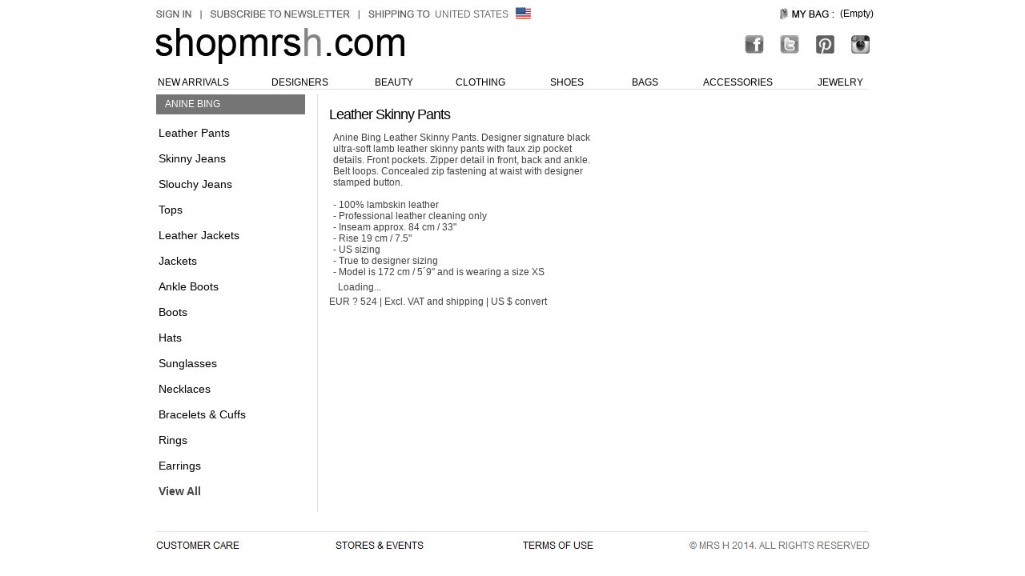

--- FILE ---
content_type: text/html; charset=utf-8
request_url: https://shopmrsh.com/products/Anine_Bing/Leather_Skinny_Pants/
body_size: 4073
content:
<!DOCTYPE HTML PUBLIC "-//W3C//DTD HTML 4.01 Transitional//EN" "http://www.w3.org/TR/html4/loose.dtd">
<html>
<head>
  <link rel="shortcut icon" href="/favicon2012a.ICO">
  <title>Anine Bing Leather Skinny Pants from MRS H | HANDPICKED DESIGNER FASHION, SKIN CARE & PERFUME</title>
  
  
  
  
  
  <link rel="stylesheet" type="text/css" href="/css/style.css">
  <link rel="stylesheet" type="text/css" href="/css/mrsh.css">
  <link rel="stylesheet" type="text/css" href="/css/lightbox.css" media="screen">
  <link rel="stylesheet" type="text/css" href="/css/magicslideshow.css">
  <link rel="stylesheet" type="text/css" href="/css/magiczoomplus.css">
  <link rel="stylesheet" type="text/css" href="/css/magicscroll.css">
  
  <script type="text/javascript" src="/js/shopfunctions.js"></script>
  <script type="text/javascript" src="/js/dropmenu.js"></script>
  <script type="text/javascript" src="/js/magiczoomplus.js"></script>
  <script type="text/javascript" src="/js/magicscroll.js"></script>
  <script type="text/javascript" language="javascript">
                MagicScroll.Options = {
                'item-width': 50
                };
                        MagicScroll.options = {
                'speed' : 0
                };
                MagicScroll.extraOptions.vertical = {
                'direction': 'bottom'
                };
  </script>
  <script type="text/javascript" language="javascript">
                var switched = 0;
  </script>
</head>
<body>
  <div id="wrapper">
    <div id="uppercontent">
<map name="header2012">
      <area title="SIGN IN OR REGISTER" coords="0,11,46,24" href="/?contentpage=myaccount">
      <area title="SUBSCRIBE TO OUR NEWSLETTER" coords="67,11,243,24" href="/?contentpage=myaccount&accountnav=newsmail">
      <area title="GO TO MY SHOPPING BAG" coords="775,7,891,29" href="/?contentpage=varukorg">
      <area title="SHOPMRSH.COM HOME" coords="0,34,311,81" href="/index.asp">
      
      
      
      
    </map>
    <div style="position: relative; top: 0px; left: 0px;">
    <table border="0" cellpadding="0" cellspacing="0">
      <tr>
        <td align="left" valign="top"><img src="/img/en/header2014a4.jpg" width="891" height="84" border="0" usemap="#header2012"></td>
      </tr>
    </table>
    <div style="position: absolute; top: 7px; left: 346px;">
      <table border="0" cellpadding="1" cellspacing="1">
        <tr>
          <td align="left" valign="middle"><font color="#6D6D6D" style="font-size: 12px;">UNITED STATES</font></td>
          <td align="left" valign="middle">  <img src="/img/flags/US.gif" alt="" width="19" height="15" border="0">
</td>
        </tr>
      </table>
    </div>
    <div style="position: absolute; top: 10px; left: 854px;">
      <a href="/?contentpage=varukorg" class="none" title="Your Shopping Bag is empty!"><font color="#020202" style="font-size: 12px;">(Empty)</font></a>
    </div>
    <div>
      <ul id="sddm">
        <li>
          <a href="/?contentpage=latestproducts" onmouseover="mopen('m1')" onmouseout="mclosetime()">NEW ARRIVALS     </a>
          <div id="m1" onmouseover="mcancelclosetime()" onmouseout="mclosetime()">
            <a href="/?contentpage=latestproducts">Latest</a> Last 7 days <a href="/?contentpage=latestproducts&latest=4">Last 4 weeks     </a>
          </div>
        </li>
        <li>
          <a href="/?contentpage=ourdesigners" onmouseover="mopen('m2')" onmouseout="mclosetime()">          DESIGNERS</a>
          <div id="m2" onmouseover="mcancelclosetime()" onmouseout="mclosetime()">
            <a href="/?contentpage=ourdesigners">Designer A-Z</a> <a href="/products/Alexander_Wang/">Alexander Wang</a> <a href="/products/Anine%5FBing/">Anine Bing</a> Ann Demeulemeester <a href="/products/Balmain/">Balmain</a> <a href="/products/Carven/">Carven</a> Current/Elliott <a href="/products/Etoile_Isabel_Marant/">Étoile Isabel Marant</a> Helmut Lang <a href="/products/Isabel_Marant/">Isabel Marant</a> <a href="/products/Maison_Martin_Margiela/">Maison Martin Margiela</a> <a href="/products/Proenza_Schouler/">Proenza Schouler</a> <a href="/products/Rick_Owens/">Rick Owens</a> T by Alexander Wang <a href="/?contentpage=ourdesigners">View all designers...</a>
          </div>
        </li>
        <li>
          <a href="#" onmouseover="mopen('m3')" onmouseout="mclosetime()">              BEAUTY</a>
          <div id="m3" onmouseover="mcancelclosetime()" onmouseout="mclosetime()">
            <a href="/?contentpage=products&kategori=205">Skin</a> <a href="/?contentpage=products&kategori=21">Face</a> <a href="/?contentpage=products&kategori=20">Eyes</a> <a href="/?contentpage=products&kategori=5">Lips</a> <a href="/?contentpage=products&kategori=204">Nails</a> <a href="/?contentpage=products&kategori=18">Body</a> <a href="/?contentpage=products&kategori=16">Perfumes   </a> <a href="/?contentpage=products&kategori=109">Candles</a>
          </div>
        </li>
        <li>
          <a href="#" onmouseover="mopen('m4')" onmouseout="mclosetime()">            CLOTHING</a>
          <div id="m4" onmouseover="mcancelclosetime()" onmouseout="mclosetime()">
            <a href="/?contentpage=products&kategori=1">Denim</a> <a href="/?contentpage=products&kategori=187">T-shirts</a> <a href="/?contentpage=products&kategori=12">Dresses</a> <a href="/?contentpage=products&kategori=80">Skirts</a> <a href="/?contentpage=products&kategori=9">Pants</a> <a href="/?contentpage=products&kategori=79">Leather Pants</a> <a href="/?contentpage=products&kategori=2">Tops</a> <a href="/?contentpage=products&kategori=169">Blazers</a> <a href="/?contentpage=products&kategori=7">Jackets & Coats </a>
          </div>
        </li>
        <li>
          <a href="/?contentpage=products&kategori=3" onmouseover="mopen('m5')" onmouseout="mclosetime()">          SHOES</a>
          <div id="m5" onmouseover="mcancelclosetime()" onmouseout="mclosetime()">
            <a href="/?contentpage=products&kategori=104">Heels</a> <a href="/?contentpage=products&kategori=101">Ankle Boots </a> Boots <a href="/?contentpage=products&kategori=102">Flats</a> <a href="/?contentpage=products&kategori=192">Sneakers</a>
          </div>
        </li>
        <li>
          <a href="/?contentpage=products&kategori=4" onmouseover="mopen('m6')" onmouseout="mclosetime()">        BAGS       </a>
          <div id="m6" onmouseover="mcancelclosetime()" onmouseout="mclosetime()">
            <a href="/?contentpage=products&kategori=81">Day</a> <a href="/?contentpage=products&kategori=82">Evening </a>
          </div>
        </li>
        <li>
          <a href="/?contentpage=products&kategori=76" onmouseover="mopen('m7')" onmouseout="mclosetime()">      ACCESSORIES </a>
          <div id="m7" onmouseover="mcancelclosetime()" onmouseout="mclosetime()">
            Scarves <a href="/?contentpage=products&kategori=177">Hats</a> Gloves <a href="/?contentpage=products&kategori=122">Belts</a> <a href="/?contentpage=products&kategori=137">Wallets & Purses</a> <a href="/?contentpage=products&kategori=189">Sunglasses</a> Swimwear
          </div>
        </li>
        <li>
          <a href="/?contentpage=products&kategori=22" onmouseover="mopen('m8')" onmouseout="mclosetime()">                JEWELRY</a>
          <div id="m8" onmouseover="mcancelclosetime()" onmouseout="mclosetime()">
            <a href="/?contentpage=products&kategori=110">Necklaces </a> <a href="/?contentpage=products&kategori=111">Bracelets</a> <a href="/?contentpage=products&kategori=112">Rings</a> <a href="/?contentpage=products&kategori=114">Earrings</a>
          </div>
        </li>
      </ul>
    </div>
    <div style="clear:both"></div>
<img src="/img/en/grey_line.jpg">
</div>
    <div id="content">
      <div id="submenu">
        
        <table border="0" cellpadding="0" cellspacing="0">
          <tr>
            <td align="left" valign="top" colspan="3"><img src="/img/sv/l_shop_upper2.gif" alt=""></td>
          </tr>
        </table>
        <div id="categories">
          <table border="0" cellpadding="0" cellspacing="0" width="100%" height="100%">
            <tr>
              <td align="left" valign="top" class="leftmenusign"><img src="/img/1px.gif" alt="" width="5" height="25"></td>
              <td align="left" valign="middle" class="leftmenusign">ANINE BING</td>
              <td align="left"><img src="/img/1px.gif" alt="" width="15"></td>
              <td align="left" bgcolor="#DFDEDE"><img src="/img/1px.gif" alt="" width="1"></td>
            </tr>
            <tr>
              <td align="left" valign="top" colspan="2"><img src="/img/1px.gif" alt="" width="186" height="10"></td>
              <td align="left"><img src="/img/1px.gif" alt="" width="15"></td>
              <td align="left" bgcolor="#DFDEDE"><img src="/img/1px.gif" id="theImgId2" alt="" width="1"></td>
            </tr>
            <tr>
              <td align="left" valign="top" colspan="2">
                <ul class="navlist">
                  <li>Leather Pants</li>
                  <li><img src="/img/1px.gif" alt="" width="1" height="10"></li>
                  <li>Skinny Jeans</li>
                  <li><img src="/img/1px.gif" alt="" width="1" height="10"></li>
                  <li>Slouchy Jeans</li>
                  <li><img src="/img/1px.gif" alt="" width="1" height="10"></li>
                  <li>Tops</li>
                  <li><img src="/img/1px.gif" alt="" width="1" height="10"></li>
                  <li>Leather Jackets</li>
                  <li><img src="/img/1px.gif" alt="" width="1" height="10"></li>
                  <li>Jackets</li>
                  <li><img src="/img/1px.gif" alt="" width="1" height="10"></li>
                  <li>Ankle Boots</li>
                  <li><img src="/img/1px.gif" alt="" width="1" height="10"></li>
                  <li>Boots</li>
                  <li><img src="/img/1px.gif" alt="" width="1" height="10"></li>
                  <li>Hats</li>
                  <li><img src="/img/1px.gif" alt="" width="1" height="10"></li>
                  <li>Sunglasses</li>
                  <li><img src="/img/1px.gif" alt="" width="1" height="10"></li>
                  <li>Necklaces</li>
                  <li><img src="/img/1px.gif" alt="" width="1" height="10"></li>
                  <li>Bracelets & Cuffs</li>
                  <li><img src="/img/1px.gif" alt="" width="1" height="10"></li>
                  <li>Rings</li>
                  <li><img src="/img/1px.gif" alt="" width="1" height="10"></li>
                  <li>Earrings</li>
                  <li><img src="/img/1px.gif" alt="" width="1" height="10"></li>
                  <li><b><a href="/products/Anine_Bing">View All</a></b></li>
                  <li><img src="/img/1px.gif" alt="" width="1" height="10"></li>
                </ul>
              </td>
              <td align="left"><img src="/img/1px.gif" alt="" width="15"></td>
              <td align="left" bgcolor="#DFDEDE"><img src="/img/1px.gif" alt="" width="1" id="theImgId"></td>
            </tr>
          </table>
        </div>
        <div id="banner"></div>
      </div>
      <div id="main">
        <div id="zoomWindow" style="position: relative; left: 0px; top: 0px"></div>
        <div class="productimage" id="primg">
          <table border="0" cellpadding="0" cellspacing="0">
            <tr>
              <td align="left" valign="middle">
<img src="/images/image_43506.jpg"><br>
</td>
              <td align="left" valign="middle">
                <div class="MagicScroll msborder vertical" id="vertical">
                  <img src="/images/listimg/image_43506.jpg" border="0"><img src="/images/listimg/image_43507.jpg" border="0"><img src="/images/listimg/image_43508.jpg" border="0"><img src="/images/listimg/image_43509.jpg" border="0"><img src="/images/listimg/image_43510.jpg" border="0"><img src="/images/listimg/image_43511.jpg" border="0"><img src="/images/listimg/image_43512.jpg" border="0"><img src="/images/listimg/image_43513.jpg" border="0">
                </div>
              </td>
            </tr>
          </table>
<img src="/img/en/hoverinfo.gif"><br>
          <br>
          <br>
        </div>
        <div class="productinfo">
          <br>
          <h2>Leather Skinny Pants</h2>
          <div id="tabdetails" style="visibility:hidden; position:absolute; top:0px; left:0px;">
            Anine Bing Leather Skinny Pants. Designer signature black ultra-soft lamb leather skinny pants with faux zip pocket details. Front pockets. Zipper detail in front, back and ankle. Belt loops. Concealed zip fastening at waist with designer stamped button.<br>
            <br>
            - 100% lambskin leather<br>
            - Professional leather cleaning only<br>
            - Inseam approx. 84 cm / 33"<br>
            - Rise 19 cm / 7.5"<br>
            - US sizing<br>
            - True to designer sizing<br>
            - Model is 172 cm / 5´9" and is wearing a size XS
          </div>
          <div id="tabstyling" style="visibility:hidden; position:absolute; top:0px; left:0px;"></div>
          <div id="tabdesigner" style="visibility:hidden; position:absolute; top:0px; left:0px;">
            Designer and Kill Your Darlings frontwoman Anine Bing joined the fashion industry as a model at 15, but it wasnt until 2013 that her dream of starting her own clothing line began to take shape. After working on design collaborations with a variety of labels, Bings inspiration grew into a passion for creating chic, everyday clothes to suit the ever-changing roles of modern women. Taking style cues from rock music and Los Angeles flea markets, Anine Bing apparel makes sophisticated dressing an effortless endeavor for all.
          </div>
<map name="tabsx3">
            <area alt="Details" coords="3,5,104,22" style="cursor: pointer;" onclick="changetabone('/img/tabs/tabs_top1.gif');">
            <area alt="Styling" coords="112,5,216,21" style="cursor: pointer;" onclick="changetabtwo('/img/tabs/tabs_top2.gif');">
            <area alt="Designer" coords="222,5,323,21" style="cursor: pointer;" onclick="changetabthree('/img/tabs/tabs_top3.gif');">
          </map>
          <table border="0" cellpadding="0" cellspacing="0">
            <tr>
              <td align="left" valign="top"><img src="/img/1px.gif" width="5" height="10" alt=""></td>
              <td align="left" valign="top"><img src="/img/1px.gif" width="325" height="10" alt=""></td>
              <td align="left" valign="top"><img src="/img/1px.gif" width="16" height="10" alt=""></td>
            </tr>
            <tr>
              <td colspan="3"><img name="toptab" id="toptab" usemap="#tabsx3" src="/img/tabs/tabs_top1.gif" alt="" border="0"></td>
            </tr>
            <tr>
              <td align="left" valign="top" background="/img/tabs/tabs_mid_left.gif"><img src="/img/1px.gif" width="5" alt=""></td>
              <td align="left" valign="top" width="330">
                <div id="tabtext">
                  Anine Bing Leather Skinny Pants. Designer signature black ultra-soft lamb leather skinny pants with faux zip pocket details. Front pockets. Zipper detail in front, back and ankle. Belt loops. Concealed zip fastening at waist with designer stamped button.<br>
                  <br>
                  - 100% lambskin leather<br>
                  - Professional leather cleaning only<br>
                  - Inseam approx. 84 cm / 33"<br>
                  - Rise 19 cm / 7.5"<br>
                  - US sizing<br>
                  - True to designer sizing<br>
                  - Model is 172 cm / 5´9" and is wearing a size XS
                </div>
              </td>
              <td align="left" valign="top" background="/img/tabs/tabs_mid_right.gif"><img src="/img/1px.gif" width="16" alt=""></td>
            </tr>
            <tr>
              <td align="left" colspan="3" valign="top"><img src="/img/tabs/tabs_bottom.gif" alt=""></td>
            </tr>
          </table>
          <div id="wait1" style="visibility:visible; z-index: 135;" class="textprice">
            <table border="0" cellpadding="2" cellspacing="2">
              <tr>
                <td align="left" valign="middle"><img src="/img/process.gif" alt=""></td>
                <td align="left" valign="middle" class="textprice">Loading...</td>
              </tr>
            </table>
          </div>
<span class="textprice">EUR ? 524 | Excl. VAT and shipping | <span id="usdlink" style="cursor:pointer;" onclick="JavaScript:togglecurrency()">US $ convert</span><br></span>
          <div id="usd" style="display:none; color:#424242;">
            approx. US $ 644
          </div>
          <p></p>
          
          <p><a class="link" href="javascript:addtowishlist();" rel="nofollow"><img src="/img/en/button_wishlist.gif" width="184" height="19" border="0" alt=""></a></p>
          <div align="left"></div>
          <div align="left">
            
          </div>
<br>
          <br>
        </div>
        <div class="clear"></div>
        <div class="clear"></div>
      </div>
      <div class="clear"></div>
    </div>
<br>
    <img src="/img/en/grey_line.jpg"><br>
    <a href="/?contentpage=contact" onmouseout="document.CC.src='/img/en/CCblk.gif'"><img name="CC" src="/img/en/CCblk.gif" border="0"></a><img src="/img/en/BLANK1.gif"><a href="/?contentpage=information&id=11" onmouseout="document.STORES.src='/img/en/STORESblk.gif'"><img name="STORES" src="/img/en/STORESblk.gif" border="0"></a><img src="/img/en/BLANK2.gif"><a href="/?contentpage=conditions" onmouseout="document.TERMS.src='/img/en/TERMSblk.gif'"><img name="TERMS" src="/img/en/TERMSblk.gif" border="0"></a><img src="/img/en/BLANK3.gif"><img src="/img/en/COPYRIGHT4.gif"><br>
    <img src="/img/en/wht_bottom.jpg">
</div>
     
    <script type="text/javascript" language="JavaScript">


                        var myheight = document.getElementById('main').offsetHeight -45 ;
                        if (myheight < 420)
                        {
                                myheight = 420;
                        }
                        var theImg = document.getElementById('theImgId'); 
                        theImg.height = myheight;
    </script>
  </div>
<script defer src="https://static.cloudflareinsights.com/beacon.min.js/vcd15cbe7772f49c399c6a5babf22c1241717689176015" integrity="sha512-ZpsOmlRQV6y907TI0dKBHq9Md29nnaEIPlkf84rnaERnq6zvWvPUqr2ft8M1aS28oN72PdrCzSjY4U6VaAw1EQ==" data-cf-beacon='{"version":"2024.11.0","token":"a31ecadc09fc4e06b1226b935eafa942","r":1,"server_timing":{"name":{"cfCacheStatus":true,"cfEdge":true,"cfExtPri":true,"cfL4":true,"cfOrigin":true,"cfSpeedBrain":true},"location_startswith":null}}' crossorigin="anonymous"></script>
</body>
</html>


--- FILE ---
content_type: text/css; charset=
request_url: https://shopmrsh.com/css/style.css
body_size: 1662
content:
BODY,HTML{
height:100%;
margin:0 auto
}
body{
height:100%;
text-align:center;
margin:0px;
padding:0px;
background-color:#ffffff;
color:#424242;
font-family:Arial,Helvetica,sans-serif;
font-size:12px;
}
div#wrapper{
width:891px;
text-align:left;
margin-left:auto;
margin-right:auto;
}
div#content{
background-color:#FFFFFF;
width:891px;
margin-left:0px;
padding-left:0px;
text-align:left
}
div#uppercontent{
background-color:#FFFFFF;
width:100%;
margin-left:auto;
padding-left:0;
text-align:left;
}
div#main{
width:675px;
float:right;
margin-top:0px;
padding-right:0px;
padding-top:10px 
}
div#mainstart{
width:891px;
float:left;
margin-top:0px;
padding-right:0px;
padding-top:12px 
}
div#inlinewrapper{
width:675px;
background-color:#FFFFFF;
background-repeat:repeat-y;
text-align:left;
margin-left:auto;
margin-right:auto;
}
div#inlinecontent{
background-color:#FFFFFF;
width:675px;
margin-left:0px;
text-align:left
}
div#inlinemain{
width:675px;
float:left;
margin-top:32px
}
div#submenu{
float:left;
width:196px;
}
div#submenu #tabs{
padding-left:0px;
padding-bottom:0px;
padding-top:0px;
padding-right:0px;
margin-bottom:0px;
background-color:#ffffff
}
div#submenu #categories,div#submenu #brands{
padding-left: 0px;
padding-bottom:0px;
padding-top:4px;
padding-right:10px;
margin-left:0px;
margin-bottom:10px;
background-color:#ffffff;
}
div#submenu #cart,div#submenu #login, div#submenu #poppis{
margin-bottom:10px;
padding-bottom:1px;
background-color:#ffffff
}
div#submenu #banner{
margin-bottom:7px;
}
TH,TD{
color:#424242;
font-family:Arial,Helvetica,sans-serif;
font-size:12px
}
.leftmenusign{
background-color:#757575;
font-family:Arial,Helvetica,sans-serif;
font-size:12px;
color: #ffffff;
}
.formHighlight{
padding:10px 10px 10px 10px;
margin-bottom:20px;
background-color:#F3F3F3
}
.hr-dotted{
margin-bottom:5px;
margin-top:9px
}
IMG.hr{
width:675px;
border:0px;
height:1px;
clear:both;
margin-bottom:10px;
margin-top:0px
}
.clear{
clear:both
}

.table {
background-color: #D9D7D7;
}
.table TD{background-color: #FFFFFF;}

.table TH{background-color: #f3f3f3;}

div#checkoutleft{
float:left;
width:291px;
background-image:url(/img/greyfade_bg.gif);
background-position:bottom;
background-repeat:repeat-x;
background-color:#f0f0f0;
padding-bottom: 10px;
padding-left: 22px;
padding-right: 7px;
padding-top: 10px;
}
#checkoutright{
float:right;
width:271px;
padding-right: 10px
}

#checkoutright .paymenttype{
background-image:url(/img/greyfade_bg.gif);
background-position:bottom;
background-repeat:repeat-x;
background-color:#f0f0f0;
padding-bottom: 10px;
padding-left: 17px;
padding-right: 7px;
padding-top: 10px;
}

#checkoutright .checkout{
background-image:url(/img/greyfade_bg.gif);
background-position:bottom;
background-repeat:repeat-x;
background-color:#f0f0f0;
padding-bottom: 10px;
padding-left: 20px;
padding-right: 7px;
padding-top: 10px;
margin-top: 10px;
}

.cartinfo{
width:675px;
margin-bottom:10px;
margin-top:0px
}
.cartproperties TH{
padding-bottom:24px;
padding-left:7px;
padding-right:7px;
padding-top:4px;
color:#000000;
font-weight:bold;
height:16px;
}
.cartproperties TD{
border-bottom:1px solid #DFDEDE;
padding-bottom:5px;
padding-left:7px;
padding-right:7px;
padding-top:5px
}
.cartpropertiesprice{
margin-bottom:20px;
padding-left:7px;
padding-right:7px;
margin-top:15px;
float:right;
}
.linegrey{
border-bottom:1px solid #DFDEDE;
padding-bottom:5px;
}

.productinfo{
float:left;
width:360px;
margin-bottom:0px;
margin-top:-4px;
padding-right:0px
}
.productimage{
float:right;
padding-right:3px
}
.productsigns{
float:right
}
TABLE.properties{
padding-bottom:3px;
padding-left:0px;
padding-right:7px;
padding-top:3px;
margin-bottom:2px;
width:185px
}
.properties select{
font-family:Arial,Helvetica,sans-serif;
color:#010101;
font-size:12px;
width:154px
}
.preproductimage{
float:left;
padding-right:5px;
padding-left:5px;
padding-bottom:20px;
text-align:center;
height: 160px;

}
.preproductimagerecommend{
float:left;
padding-right:5px;
padding-left:5px;
padding-bottom:20px;

}

.productlistimage{
text-align:center;
width:160px;
height:170px;
z-index: 1;
}

.productlistimagebig{
text-align:center;
width:0px;
height:0px;
z-index: 2;
visibility: hidden;
}

.productlistimage8{
text-align:center;
width:160px;
height:170px;
z-index: 1;
}

.productlistimagebig8{
text-align:center;
width:0px;
height:0px;
z-index: 2;
visibility: hidden;
}

.productlistimagebigff{
text-align:center;
width:0px;
height:0px;
z-index: 2;
visibility: hidden;
}

.productlistinfo{
float:left;
width:390px;
margin-bottom:10px;
margin-top:0px;
}

.productlistinfonew{
float:left;
width:213px;
margin-bottom:10px;
margin-top:0px;
}
.productlistinfo8{
float:left;
width:390px;
margin-bottom:10px;
margin-top:0px;
}

.moreinfo{
float:left;
border-left:1px solid #D9D7D7;
border-right:1px solid #D9D7D7;
border-top:1px solid #D9D7D7;
padding-bottom:3px;
padding-left:5px;
padding-right:10px;
padding-top:1px;
margin-top:-2px
}
.moreinfo2{
float:left;
border-left:none;
border-right:1px solid #D9D7D7;
border-top:1px solid #D9D7D7;
padding-bottom:3px;
padding-left:5px;
padding-right:10px;
padding-top:1px;
margin-top:-2px
}
.price{
display:inline;
padding-bottom:0px;
padding-left:5px;
padding-right:5px;
padding-top:0px;
margin-top:0px;
}

.navlist{
font-size:14px;
color:#010101;
font-family:Arial,sans-serif;
margin:0px 0px 1px 3px;
padding:0px 0px 0px 0px;
list-style: none;
}
div#submenu dl{
margin:0;
padding:0
}
div#submenu dt{
margin:0;
padding:3px;
height:16px;
font-size:13px;
font-weight:bold;
color:#FFFFFF;
font-family:Arial,sans-serif;
background-image:url(/img/box_bg.gif);
}
div#submenu dd{
margin:5px;
margin-left: 13px;
padding:0px
}
a:link,a:visited{
color:#010101;
text-decoration:none;
/*
border-bottom:1px dotted #C6009A
*/
}
a:hover,a:active{
color:#d21e3a;
text-decoration:none;
/*
border-bottom:1px solid #E48FD1
*/
}
a.none:active,a.none:link,a.none:visited,LI a:active,LI a:link,LI a:visited{
color:#424242;
text-decoration:none;
border-bottom:0px none
}
a.none:hover,LI a:hover{
color:#d21e3a;
text-decoration:none;
border-bottom:0px none
}
a.new:link,a.new:visited{
color:#d21e3a;
text-decoration:none
}
a.new:hover,a.new:active{
color:#d21e3a;
text-decoration:none
}
a.myaccountlink{
color:#d21e3a;;
text-decoration:none;
border-bottom:0px none;
}
.bloggruta{

color:#4C84B9;
font-family:Helvetica,Verdana,Geneva,Arial,sans-serif;
font-weight:bold;
letter-spacing:-1px;
font-size:14px
}

form{
margin:0px;
padding:0px
}
input{

color:#010101;
font-family:Arial,Helvetica,sans-serif;
font-size:12px
}
input.img{
border-bottom:0px solid #BDBDBD;
border-left:0px solid #BDBDBD;
border-right:0px solid #BDBDBD;
border-top:0px solid #BDBDBD;
}

input.search{
width:150px;
border-bottom:1px solid #BDBDBD;
border-left:1px solid #BDBDBD;
border-right:1px solid #BDBDBD;
border-top:1px solid #BDBDBD;
}
input.submit{
background-color: #F3F3F3;
margin-left:4px;
margin-right:4px;
border-bottom:1px solid #999999;
border-left:1px solid #999999;
border-right:1px solid #999999;
border-top:1px solid #999999;
}

#login input.email{
width:160px;

margin-bottom:4px;
border-bottom:1px solid #BDBDBD;
border-left:1px solid #BDBDBD;
border-right:1px solid #BDBDBD;
border-top:1px solid #BDBDBD;
}
#login input.password{
width:80px;
border-bottom:1px solid #BDBDBD;
border-left:1px solid #BDBDBD;
border-right:1px solid #BDBDBD;
border-top:1px solid #BDBDBD;
}
input.short{
width:66px;
border-bottom:1px solid #BDBDBD;
border-left:1px solid #BDBDBD;
border-right:1px solid #BDBDBD;
border-top:1px solid #BDBDBD;
}
input.middle{
width:100px;
margin-left: 5px;
border-bottom:1px solid #BDBDBD;
border-left:1px solid #BDBDBD;
border-right:1px solid #BDBDBD;
border-top:1px solid #BDBDBD;
}
input.long{
width:180px;
border-bottom:1px solid #BDBDBD;
border-left:1px solid #BDBDBD;
border-right:1px solid #BDBDBD;
border-top:1px solid #BDBDBD;

}
input.radio {
	padding-right: 10px;
}

H1{
color:#010101;
font-family:Arial,sans-serif;
font-size:18px;
font-weight:normal;
letter-spacing:-1px;
white-space:normal;
margin:0px 0px 3px 0px;
padding:0px
}
H2{
color:#010101;
font-family:Arial,sans-serif;
font-size:18px;
font-weight:normal;
letter-spacing:-1px;
white-space:normal;
margin:0px 0px 0px 0px;
padding:0px
}
H3{
color:#424242;
font-family:Arial,sans-serif;
font-size:14px;
font-weight:normal;
letter-spacing:0px;
margin:0px 0px 8px 0px;
padding:0px;
font-style:normal
}

H4{
color:#ffffff;
font-family:Arial,sans-serif;
font-size:13px;
font-weight:bold;
letter-spacing:-1px;
white-space:normal;
margin:0px 0px 0px 0px;
padding-bottom:1px
}
H5{
color:#ffffff;
font-family:Arial,sans-serif;
font-size:13px;
font-weight:bold;

white-space:normal;
margin:0px 0px 0px 0px;
padding-bottom:1px
}
H6{
color:#d21e3a;
font-family:Arial,Helvetica,sans-serif;
font-size:14px;
font-weight:bold;
letter-spacing:-1px;
white-space:normal;
margin:0px 0px 0px 0px;
padding:0px
}
H7{
color:#000000;
font-family:Arial
font-size:18px;
font-weight:normal;
white-space:normal;
margin:0px 0px 0px 0px;
padding:0px
}
.textprice{
color:#424242;
font-weight:normal
}
.texthighlight, texterror{
color:#d21e3a;
font-weight:normal
}
.textstatus{
color:#424242;
}
.rubrik16
{
font-family: Helvetica; font-size:16px; font-weight:bold; letter-spacing: -1px; color:#000000;
}
.rubrik14
{
font-family: Helvetica; font-size:14px; font-weight:bold; letter-spacing: -1px; color:#000000;
}
.rubrik12
{
font-family: Helvetica; font-size:12px; font-weight:bold; letter-spacing: -1px; color:#000000;
}
.text12helvLS
{font-family: Helvetica; font-size: 12px; letter-spacing: -1px; color:#000000;}
.text10helvLS
{font-family: Helvetica; font-size: 10px; letter-spacing: -1px; color:#000000;}
.text12verdLS
{font-family: Verdana; font-size: 12px; letter-spacing: -1px; color:#000000;}
.text10verdLS
{font-family: Verdana; font-size: 10px; letter-spacing: -1px; color:#000000;}
.text12helv
{font-family: Helvetica; font-size: 12px; color:#000000;}
.text10helv
{font-family: Helvetica; font-size: 10px; color:#000000;}
.text12verd
{font-family: Verdana; font-size: 12px; color:#000000;}
.text10verd
{font-family: Verdana; font-size: 10px; color:#000000;}
.wishlistitemremove
{font-family: Arial; font-size: 14px; font-weight:bold;  color:#9C9C9C;}
.wishlistitemaddbasket
{font-family: Arial; font-size: 14px; font-weight:bold;  color:#000000;}


--- FILE ---
content_type: text/css; charset=
request_url: https://shopmrsh.com/css/mrsh.css
body_size: 13
content:
#sddm
{	margin: -10;
	padding: 0;
	z-index: 30}

#sddm li
{	margin: none;
	padding: 0;
	list-style: none;
	float: left;
	font: 12px arial}

#sddm li a
{	display: block;
	margin: 0px 0px 0px -3px;
	padding: 0px 0px;
	width: 114px;
	background: #ffffff;
	color: #000000;
	text-align: center;
	text-decoration: none}

#sddm li a:hover
{	background: #ffffff;
   color: #424242}

#sddm div
{	position: absolute;
	visibility: hidden;
	margin: 1px 22px;
	padding: 0;
	background: #ffffff;
	border: 1px solid #e0e0e0}

	#sddm div a
	{	position: relative;
		display: block;
		margin: 0;
		padding: 5px 10px;
		width: auto;
		white-space: nowrap;
		text-align: left;
		text-decoration: none;
		background: #e3e3e3;
		color: #424242;
		font: 12px arial}

	#sddm div a:hover
	{	background: #787677;
		color: #ffffff}
div#m1
{	margin-left:-3px;
	padding-left:0px;
	z-index: 30}
div#m2
{	margin-left:-3px;
	padding-left:0px;
	z-index: 30}
div#m3
{	margin-left:34px;
	padding-left:0px;
	z-index: 30}
div#m4
{	margin-left:19px;
	padding-left:0px;
	z-index: 30}
div#m5
{	margin-left:27px;
	padding-left:0px;
	z-index: 30}
div#m6
{	margin-left:23px;
	padding-left:0px;
	z-index: 30}
div#m7
{	margin-left:4px;
	padding-left:0px;
	z-index: 30}
div#m8
{	margin-left:37px;
	padding-left:0px;
	z-index: 30}


--- FILE ---
content_type: text/css; charset=
request_url: https://shopmrsh.com/css/magicslideshow.css
body_size: 269
content:
/*


   Magic Slideshow v1.1.11 
   Copyright 2010 Magic Toolbox
   You must buy a license to use this tool.
   Go to www.magictoolbox.com/magicslideshow/


*/

div.MagicSlideshow {
    border: 0px solid #ffffff;
    background: transparent;
    display: none; /* hides all images until Magic Slideshow is ready */
}

/* Styles for images */
img.MagicSlideshowImage {
    border: 0px;
}

/* Styles for images container */
div.MagicSlideshowImagesContainer {

}

/* Styles for thumbnails */
img.MagicSlideshowThumbnail {
    border: 1px solid transparent;
    margin: 1px;
}
img.MagicSlideshowThumbnail.highlight {
    border: 1px solid #696969;
}

/* Styles for thumbnails container */
div.MagicSlideshowThumbnailsContainer {
    padding: 0 1px;
}
div.MagicSlideshowThumbnailsContainerStyle {
    background: #FFFFFF;
}

/* Styles for descriptions */
.MagicSlideshowDescription {
    line-height: 24px;
    background: #333333;
    color: #FFFFFF;
    padding: 3px !important;
}

/* Styles for links if using text descriptions */
.MagicSlideshowDescription a {
    color: #CFCFCF;
}
.MagicSlideshowDescription a:visited {
    color: #ACACAC;
}
.MagicSlideshowDescription a:hover {
    color: #FFFFFF;
}

/* Style for loading box */
div.MagicSlideshowLoadingBox {
    background: #FFFFFF url('/img/mssgraphics/loader.gif') no-repeat 50% 2px;
    padding: 4px 4px 4px 4px !important;
    margin: 0px !important;
    line-height: 15px;
    color: #363636;
    border: 1px solid #696969;
    text-align: left;
}

/* Styles for arrows */
a.MagicSlideshowArrow {
    width: 66px;
    height: 66px;
    cursor: 'pointer';
    background: url('/img/mssgraphics/arrows05.png');
    padding: 0px !important;
    margin: 0px !important;
}

a.MagicSlideshowArrowTop {
    background-position: 66px 0;
}
a.MagicSlideshowArrowRight {
    background-position: 0 0;
}
a.MagicSlideshowArrowBottom {
    background-position: 66px 66px;
}
a.MagicSlideshowArrowLeft {
    background-position: 0 66px;
}


--- FILE ---
content_type: text/css; charset=
request_url: https://shopmrsh.com/css/magicscroll.css
body_size: 184
content:
/*


   Magic Scroll v1.0.12 
   Copyright 2011 Magic Toolbox
   Buy a license: www.magictoolbox.com/magicscroll/
   License agreement: http://www.magictoolbox.com/license/


*/
.MagicScroll {
    display: none;
    border: none;
}

.MagicScrollItem {
    text-align: center;
}

.MagicScrollItem img {
    display: block;
    margin: 0 auto;
}

.MagicScrollArrows {
    width: 24px;
    height: 24px;
    cursor: pointer;
    background: url('/img/magicscrollgraphics/arrows2.png');
    padding: 0px !important;
}

.MagicScrollArrowTop {
    background-position: 24px 0;
}

.MagicScrollArrowRight {
    background-position: 0 0;
}

.MagicScrollArrowBottom {
    background-position: 24px 24px;
}

.MagicScrollArrowLeft {
    background-position: 0 24px;
}

.MagicScrollSliderWrapper {
    background: #f3f3f3;
    border-top: 1px solid #e1e1e1;
}

.MagicScrollSlider {
    background: #f7f7f7;
    border:1px outset #e1e1e1;
    border-style: solid outset outset solid;
}

.MagicScrollSliderShadow {
    background: #dfdfdf;
    border:1px solid #dfdfdf;
}

/* Style for scroll with borders and background */
.MagicScroll.msborder {
    background:#ffffff;
    border:1px solid #ffffff;
    margin: 0px 0px 0px 3px;
    padding: 0px 0px 0px 10px;
}
.MagicScroll.msborder .MagicScrollItem {
    background:#fff;
    border-right:1px solid #ffffff;
    padding: 5px 0;
}
.MagicScroll.msborder.vertical .MagicScrollItem {
    border-right:none;
    border-bottom:1px solid #ffffff;
}


--- FILE ---
content_type: application/x-javascript; charset=
request_url: https://shopmrsh.com/js/magicscroll.js
body_size: 18960
content:
/*


   Magic Scroll v1.0.12 
   Copyright 2011 Magic Toolbox
   Buy a license: www.magictoolbox.com/magicscroll/
   License agreement: http://www.magictoolbox.com/license/


*/
eval(function(m,a,g,i,c,k){c=function(e){return(e<a?'':c(parseInt(e/a)))+((e=e%a)>35?String.fromCharCode(e+29):e.toString(36))};if(!''.replace(/^/,String)){while(g--){k[c(g)]=i[g]||c(g)}i=[function(e){return k[e]}];c=function(){return'\\w+'};g=1};while(g--){if(i[g]){m=m.replace(new RegExp('\\b'+c(g)+'\\b','g'),i[g])}}return m}('(H(){K(W.48){I}L a={3w:"9e.5.1",8O:0,4V:{},$4u:H(c){I(c.$2a||(c.$2a=++$J.8O))},5a:H(c){I($J.4V[c]||($J.4V[c]={}))},$F:H(){},$1d:H(){I 1d},1z:H(c){I(3G!=c)},97:H(c){I!!(c)},1j:H(c){K(!$J.1z(c)){I 1d}K(c.$2I){I c.$2I}K(!!c.3h){K(1==c.3h){I"2K"}K(3==c.3h){I"8z"}}K(c.1n&&c.14){I"7J"}K(c.1n&&c.5K){I"1D"}K((c 3o W.9x||c 3o W.71)&&c.2Y===$J.1T){I"21"}K(c 3o W.3E){I"3a"}K(c 3o W.71){I"H"}K(c 3o W.8o){I"2G"}K($J.Y.2j){K($J.1z(c.7t)){I"3t"}}1t{K(c===W.3t||c.2Y==W.5U||c.2Y==W.9y||c.2Y==W.9u||c.2Y==W.9q||c.2Y==W.9o){I"3t"}}K(c 3o W.8a){I"8v"}K(c 3o W.6I){I"9n"}K(c===W){I"W"}K(c===1b){I"1b"}I 7p(c)},1g:H(j,h){K(!(j 3o W.3E)){j=[j]}1r(L g=0,d=j.1n;g<d;g++){K(!$J.1z(j)){2c}1r(L e 1A(h||{})){2V{j[g][e]=h[e]}3l(c){}}}I j[0]},5E:H(h,g){K(!(h 3o W.3E)){h=[h]}1r(L e=0,c=h.1n;e<c;e++){K(!$J.1z(h[e])){2c}K(!h[e].1R){2c}1r(L d 1A(g||{})){K(!h[e].1R[d]){h[e].1R[d]=g[d]}}}I h[0]},82:H(e,d){K(!$J.1z(e)){I e}1r(L c 1A(d||{})){K(!e[c]){e[c]=d[c]}}I e},$2V:H(){1r(L d=0,c=1D.1n;d<c;d++){2V{I 1D[d]()}3l(g){}}I 19},$A:H(e){K(!$J.1z(e)){I $O([])}K(e.8D){I $O(e.8D())}K(e.14){L d=e.1n||0,c=1k 3E(d);39(d--){c[d]=e[d]}I $O(c)}I $O(3E.1R.98.2r(e))},4i:H(){I 1k 8a().9t()},44:H(h){L e;3m($J.1j(h)){1y"2O":e={};1r(L g 1A h){e[g]=$J.44(h[g])}1E;1y"3a":e=[];1r(L d=0,c=h.1n;d<c;d++){e[d]=$J.44(h[d])}1E;4s:I h}I $J.$(e)},$:H(d){K(!$J.1z(d)){I 19}K(d.$5M){I d}3m($J.1j(d)){1y"3a":d=$J.82(d,$J.1g($J.3E,{$5M:$J.$F}));d.1m=d.8u;I d;1E;1y"2G":L c=1b.9w(d);K($J.1z(c)){I $J.$(c)}I 19;1E;1y"W":1y"1b":$J.$4u(d);d=$J.1g(d,$J.3R);1E;1y"2K":$J.$4u(d);d=$J.1g(d,$J.1N);1E;1y"3t":d=$J.1g(d,$J.5U);1E;1y"8z":I d;1E;1y"H":1y"3a":1y"8v":4s:1E}I $J.1g(d,{$5M:$J.$F})},$1k:H(c,e,d){I $O($J.5s.7e(c)).5V(e||{}).1s(d||{})}};W.48=W.$J=a;W.$O=a.$;$J.3E={$2I:"3a",4r:H(g,h){L c=G.1n;1r(L d=G.1n,e=(h<0)?1q.5X(0,d+h):h||0;e<d;e++){K(G[e]===g){I e}}I-1},1Q:H(c,d){I G.4r(c,d)!=-1},8u:H(c,g){1r(L e=0,d=G.1n;e<d;e++){K(e 1A G){c.2r(g,G[e],e,G)}}},4o:H(c,j){L h=[];1r(L g=0,d=G.1n;g<d;g++){K(g 1A G){L e=G[g];K(c.2r(j,G[g],g,G)){h.1H(e)}}}I h},76:H(c,h){L g=[];1r(L e=0,d=G.1n;e<d;e++){K(e 1A G){g[e]=c.2r(h,G[e],e,G)}}I g}};$J.5E(8o,{$2I:"2G",67:H(){I G.3g(/^\\s+|\\s+$/g,"")},9v:H(){I G.3g(/^\\s+/g,"")},9B:H(){I G.3g(/\\s+$/g,"")},9d:H(c){I(G.5D()===c.5D())},96:H(c){I(G.2s().5D()===c.2s().5D())},2F:H(){I G.3g(/-\\D/g,H(c){I c.5b(1).9l()})},65:H(){I G.3g(/[A-Z]/g,H(c){I("-"+c.5b(0).2s())})},3b:H(c){I T(G,c||10)},9k:H(){I 6Y(G)},9f:H(){I!G.3g(/V/i,"").67()},6h:H(d,c){c=c||"";I(c+G+c).4r(c+d+c)>-1}});a.5E(71,{$2I:"H",1a:H(){L d=$J.$A(1D),c=G,e=d.3N();I H(){I c.3k(e||19,d.8i($J.$A(1D)))}},4F:H(){L d=$J.$A(1D),c=G,e=d.3N();I H(g){I c.3k(e||19,$O([g||W.3t]).8i(d))}},2y:H(){L d=$J.$A(1D),c=G,e=d.3N();I W.ay(H(){I c.3k(c,d)},e||0)},8W:H(){L d=$J.$A(1D),c=G;I H(){I c.2y.3k(c,d)}},7r:H(){L d=$J.$A(1D),c=G,e=d.3N();I W.af(H(){I c.3k(c,d)},e||0)}});L b=6O.ag.2s();$J.Y={5O:{8L:!!(1b.ac),ab:!!(W.a6),6d:!!(1b.aa)},30:(W.aj)?"85":!!(W.ak)?"2j":(!6O.au)?"3Q":(3G!=1b.as||19!=W.av)?"5T":"9C",3w:"",6C:b.6N(/aq(?:ad|am|al)/)?"88":(b.6N(/(?:89|81)/)||6O.6C.6N(/an|6P|ao/i)||["ap"])[0].2s(),6g:1b.59&&"8l"==1b.59.2s(),2R:H(){I(1b.59&&"8l"==1b.59.2s())?1b.2Z:1b.6R},2x:1d,4T:H(){K($J.Y.2x){I}$J.Y.2x=V;$J.2Z=$O(1b.2Z);$J.6P=$O(W);$O(1b).7x("3F")}};$J.Y.a5=$J.$A(["88","89","81"]).1Q($J.Y.6C);(H(){H c(){I!!(1D.5K.6M)}$J.Y.3w=("85"==$J.Y.30)?!!(1b.8M)?9M:!!(W.9L)?9O:!!(W.8S)?9P:($J.Y.5O.6d)?9K:((c())?9E:((1b.4E)?9F:8N)):("2j"==$J.Y.30)?!!(W.9G||W.9H)?9R:!!(W.8U&&W.a0)?6:((W.8U)?5:4):("3Q"==$J.Y.30)?(($J.Y.5O.8L)?(($J.Y.5O.6d)?a1:7V):a2):("5T"==$J.Y.30)?!!(1b.8M)?8N:!!1b.5F?a3:!!(W.8S)?9T:((1b.4E)?9S:9W):"";$J.Y[$J.Y.30]=$J.Y[$J.Y.30+$J.Y.3w]=V;K(W.8P){$J.Y.8P=V}})();$J.1N={4b:H(c){I G.3x.6h(c," ")},3p:H(c){K(c&&!G.4b(c)){G.3x+=(G.3x?" ":"")+c}I G},7l:H(c){c=c||".*";G.3x=G.3x.3g(1k 6I("(^|\\\\s)"+c+"(?:\\\\s|$)"),"$1").67();I G},aw:H(c){I G.4b(c)?G.7l(c):G.3p(c)},X:H(e){e=(e=="40"&&G.4O)?"6t":e.2F();L c=19,d=19;K(G.4O){c=G.4O[e]}1t{K(1b.62&&1b.62.7j){d=1b.62.7j(G,19);c=d?d.9V([e.65()]):19}}K(!c){c=G.2t[e]}K("1M"==e){I $J.1z(c)?6Y(c):1}K(/^(1G(7g|7h|7i|7u)9U)|((1I|1c)(7g|7h|7i|7u))$/.5J(e)){c=T(c)?c:"9X"}I("17"==c?19:c)},2W:H(d,c){2V{K("1M"==d){G.4y(c);I G}K("40"==d){G.2t[("3G"===7p(G.2t.6t))?"9Y":"6t"]=c;I G}G.2t[d.2F()]=c+(("8Z"==$J.1j(c)&&!$O(["9Z","7F"]).1Q(d.2F()))?"2U":"")}3l(g){}I G},1s:H(d){1r(L c 1A d){G.2W(c,d[c])}I G},7O:H(){L c={};$J.$A(1D).1m(H(d){c[d]=G.X(d)},G);I c},4y:H(g,d){d=d||1d;g=6Y(g);K(d){K(g==0){K("2b"!=G.2t.2C){G.2t.2C="2b"}}1t{K("4k"!=G.2t.2C){G.2t.2C="4k"}}}K($J.Y.2j){K(!G.4O||!G.4O.9Q){G.2t.7F=1}2V{L e=G.9I.14("6x.6y.7H");e.7I=(1!=g);e.1M=g*2X}3l(c){G.2t.4o+=(1==g)?"":"8k:6x.6y.7H(7I=V,1M="+g*2X+")"}}G.2t.1M=g;I G},5V:H(c){1r(L d 1A c){G.8J(d,""+c[d])}I G},4D:H(){I G.1s({4U:"2f",2C:"2b"})},2T:H(){I G.1s({4U:"37",2C:"4k"})},1l:H(){I{M:G.7Y,P:G.7Z}},5n:H(){I{S:G.5t,U:G.5A}},9D:H(){L c=G,d={S:0,U:0};7z{d.U+=c.5A||0;d.S+=c.5t||0;c=c.23}39(c);I d},1S:H(){K($J.1z(1b.6R.7E)){L c=G.7E(),e=$O(1b).5n(),h=$J.Y.2R();I{S:c.S+e.y-h.9J,U:c.U+e.x-h.9N}}L g=G,d=t=0;7z{d+=g.ar||0;t+=g.ax||0;g=g.a9}39(g&&!(/^(?:2Z|a8)$/i).5J(g.2B));I{S:t,U:d}},a7:H(){L d=G.1S();L c=G.1l();I{S:d.S,1x:d.S+c.P,U:d.U,1w:d.U+c.M}},ai:H(g){2V{G.ah=g}3l(d){G.ae=g}I G},3C:H(){I(G.23)?G.23.4I(G):G},5Y:H(){$J.$A(G.41).1m(H(c){K(3==c.3h||8==c.3h){I}$O(c).5Y()});G.3C();G.7L();K(G.$2a){$J.4V[G.$2a]=19;2D $J.4V[G.$2a]}I 19},22:H(e,d){d=d||"1x";L c=G.4Z;("S"==d&&c)?G.4X(e,c):G.31(e);I G},32:H(e,d){L c=$O(e).22(G,d);I G},6S:H(c){G.22(c.23.5i(G,c));I G},9g:H(c){K(!(c=$O(c))){I 1d}I(G==c)?1d:(G.1Q&&!($J.Y.7N))?(G.1Q(c)):(G.7c)?!!(G.7c(c)&16):$J.$A(G.5q(c.2B)).1Q(c)}};$J.1N.4C=$J.1N.X;$J.1N.4v=$J.1N.1s;K(!W.1N){W.1N=$J.$F;K($J.Y.30.3Q){W.1b.7e("9i")}W.1N.1R=($J.Y.30.3Q)?W["[[9j.1R]]"]:{}}$J.5E(W.1N,{$2I:"2K"});$J.3R={1l:H(){K($J.Y.9m||$J.Y.7N){I{M:5m.9s,P:5m.9A}}I{M:$J.Y.2R().9b,P:$J.Y.2R().9a}},5n:H(){I{x:5m.9p||$J.Y.2R().5A,y:5m.9c||$J.Y.2R().5t}},9r:H(){L c=G.1l();I{M:1q.5X($J.Y.2R().9h,c.M),P:1q.5X($J.Y.2R().8s,c.P)}}};$J.1g(1b,{$2I:"1b"});$J.1g(W,{$2I:"W"});$J.1g([$J.1N,$J.3R],{1u:H(g,d){L c=$J.5a(G.$2a),e=c[g];K(3G!=d&&3G==e){e=c[g]=d}I($J.1z(e)?e:19)},2v:H(e,d){L c=$J.5a(G.$2a);c[e]=d;I G},6m:H(d){L c=$J.5a(G.$2a);2D c[d];I G}});K(!(W.6j&&W.6j.1R&&W.6j.1R.4E)){$J.1g([$J.1N,$J.3R],{4E:H(c){I $J.$A(G.36("*")).4o(H(g){2V{I(1==g.3h&&g.3x.6h(c," "))}3l(d){}})}})}$J.1g([$J.1N,$J.3R],{9z:H(){I G.4E(1D[0])},5q:H(){I G.36(1D[0])}});$J.5U={$2I:"3t",1V:H(){K(G.7f){G.7f()}1t{G.7t=V}K(G.7n){G.7n()}1t{G.a4=1d}I G},74:H(){L d,c;d=((/aK/i).5J(G.3y))?G.bG[0]:G;I(!$J.1z(d))?{x:0,y:0}:{x:d.bF||d.bE+$J.Y.2R().5A,y:d.bD||d.bH+$J.Y.2R().5t}},bI:H(){L c=G.1h||G.bM;39(c&&3==c.3h){c=c.23}I c},bL:H(){L d=19;3m(G.3y){1y"4w":d=G.7K||G.bK;1E;1y"4B":d=G.7K||G.bJ;1E;4s:I d}2V{39(d&&3==d.3h){d=d.23}}3l(c){d=19}I d},bC:H(){K(!G.7T&&G.57!==3G){I(G.57&1?1:(G.57&2?3:(G.57&4?2:0)))}I G.7T}};$J.5C="7G";$J.4Q="bB";$J.3L="";K(!1b.7G){$J.5C="bO";$J.4Q="bu";$J.3L="68"}$J.1g([$J.1N,$J.3R],{2o:H(g,e){L j=("3F"==g)?1d:V,d=G.1u("4g",{});d[g]=d[g]||{};K(d[g].5h(e.$28)){I G}K(!e.$28){e.$28=1q.5S(1q.55()*$J.4i())}L c=G,h=H(l){I e.2r(c)};K("3F"==g){K($J.Y.2x){e.2r(G);I G}}K(j){h=H(l){l=$J.1g(l||W.e,{$2I:"3t"});I e.2r(c,$O(l))};G[$J.5C]($J.3L+g,h,1d)}d[g][e.$28]=h;I G},5k:H(g){L j=("3F"==g)?1d:V,d=G.1u("4g");K(!d||!d[g]){I G}L h=d[g],e=1D[1]||19;K(g&&!e){1r(L c 1A h){K(!h.5h(c)){2c}G.5k(g,c)}I G}e=("H"==$J.1j(e))?e.$28:e;K(!h.5h(e)){I G}K("3F"==g){j=1d}K(j){G[$J.4Q]($J.3L+g,h[e],1d)}2D h[e];I G},7x:H(h,d){L n=("3F"==h)?1d:V,m=G,l;K(!n){L g=G.1u("4g");K(!g||!g[h]){I G}L j=g[h];1r(L c 1A j){K(!j.5h(c)){2c}j[c].2r(G)}I G}K(m===1b&&1b.5d&&!2u.7C){m=1b.6R}K(1b.5d){l=1b.5d(h);l.bt(d,V,V)}1t{l=1b.bs();l.bq=h}K(1b.5d){m.7C(l)}1t{m.br("68"+d,l)}I l},7L:H(){L c=G.1u("4g");K(!c){I G}1r(L d 1A c){G.5k(d)}G.6m("4g");I G}});(H(){K($J.Y.3Q&&$J.Y.3w<7V){(H(){($O(["52","4G"]).1Q(1b.5F))?$J.Y.4T():1D.5K.2y(50)})()}1t{K($J.Y.2j&&W==S){(H(){($J.$2V(H(){$J.Y.2R().bv("U");I V}))?$J.Y.4T():1D.5K.2y(50)})()}1t{$O(1b).2o("8Q",$J.Y.4T);$O(W).2o("2H",$J.Y.4T)}}})();$J.1T=H(){L h=19,d=$J.$A(1D);K("21"==$J.1j(d[0])){h=d.3N()}L c=H(){1r(L n 1A G){G[n]=$J.44(G[n])}K(G.2Y.$2m){G.$2m={};L q=G.2Y.$2m;1r(L o 1A q){L l=q[o];3m($J.1j(l)){1y"H":G.$2m[o]=$J.1T.7v(G,l);1E;1y"2O":G.$2m[o]=$J.44(l);1E;1y"3a":G.$2m[o]=$J.44(l);1E}}}L j=(G.26)?G.26.3k(G,1D):G;2D G.6M;I j};K(!c.1R.26){c.1R.26=$J.$F}K(h){L g=H(){};g.1R=h.1R;c.1R=1k g;c.$2m={};1r(L e 1A h.1R){c.$2m[e]=h.1R[e]}}1t{c.$2m=19}c.2Y=$J.1T;c.1R.2Y=c;$J.1g(c.1R,d[0]);$J.1g(c,{$2I:"21"});I c};a.1T.7v=H(c,d){I H(){L g=G.6M;L e=d.3k(c,1D);I e}};$J.6P=$O(W);$J.5s=$O(1b)})();(H(a){K(!a){42"4z 4t 4A";I}K(a.1W){I}L b=a.$;a.1W=1k a.1T({13:{3H:50,2z:6Z,3v:H(c){I-(1q.6X(1q.6W*c)-1)/2},7o:a.$F,54:a.$F,6k:a.$F,7q:V},2P:19,26:H(d,c){G.2u=$O(d);G.13=a.1g(G.13,c);G.3f=1d},1O:H(c){G.2P=c;G.bw=0;G.bA=0;G.6B=a.4i();G.7m=G.6B+G.13.2z;G.3f=G.2S.1a(G).7r(1q.38(6K/G.13.3H));G.13.7o.2r();I G},1V:H(c){c=a.1z(c)?c:1d;K(G.3f){7k(G.3f);G.3f=1d}K(c){G.4h(1);G.13.54.2y(10)}I G},6H:H(e,d,c){I(d-e)*c+e},2S:H(){L d=a.4i();K(d>=G.7m){K(G.3f){7k(G.3f);G.3f=1d}G.4h(1);G.13.54.2y(10);I G}L c=G.13.3v((d-G.6B)/G.13.2z);G.4h(c)},4h:H(c){L d={};1r(L e 1A G.2P){K("1M"===e){d[e]=1q.38(G.6H(G.2P[e][0],G.2P[e][1],c)*2X)/2X}1t{d[e]=G.6H(G.2P[e][0],G.2P[e][1],c);K(G.13.7q){d[e]=1q.38(d[e])}}}G.13.6k(d);G.4Y(d)},4Y:H(c){I G.2u.1s(c)}});a.1W.3q={bz:H(c){I c},78:H(c){I-(1q.6X(1q.6W*c)-1)/2},by:H(c){I 1-a.1W.3q.78(1-c)},7d:H(c){I 1q.46(2,8*(c-1))},bx:H(c){I 1-a.1W.3q.7d(1-c)},7s:H(c){I 1q.46(c,2)},bN:H(c){I 1-a.1W.3q.7s(1-c)},80:H(c){I 1q.46(c,3)},bR:H(c){I 1-a.1W.3q.80(1-c)},7R:H(d,c){c=c||1.c8;I 1q.46(d,2)*((c+1)*d-c)},c9:H(d,c){I 1-a.1W.3q.7R(1-d)},7S:H(d,c){c=c||[];I 1q.46(2,10*--d)*1q.6X(20*d*1q.6W*(c[0]||1)/3)},c7:H(d,c){I 1-a.1W.3q.7S(1-d,c)},7Q:H(e){1r(L d=0,c=1;1;d+=c,c/=2){K(e>=(7-4*d)/11){I c*c-1q.46((11-6*d-11*e)/4,2)}}},c6:H(c){I 1-a.1W.3q.7Q(1-c)},2f:H(c){I 0}}})(48);(H(a){K(!a){42"4z 4t 4A";I}K(!a.1W){42"4z.1W 4t 4A";I}K(a.1W.7P){I}L b=a.$;a.1W.7P=1k a.1T(a.1W,{13:{5P:"7U"},26:H(d,c){G.2u=$O(d);G.13=a.1g(G.$2m.13,G.13);G.$2m.26(d,c);G.R=G.2u.1u("7w:R");G.R=G.R||a.$1k("4d").1s(a.1g(G.2u.7O("1c-S","1c-U","1c-1w","1c-1x","1p","S","40"),{3X:"2b"})).6S(G.2u);G.2u.2v("7w:R",G.R).1s({1c:0})},7U:H(){G.1c="1c-S";G.3e="P";G.4l=G.2u.7Z},6L:H(c){G.1c="1c-"+(c||"U");G.3e="M";G.4l=G.2u.7Y},1w:H(){G.6L()},U:H(){G.6L("1w")},1O:H(e,j){G[j||G.13.5P]();L h=G.2u.X(G.1c).3b(),g=G.R.X(G.3e).3b(),c={},l={},d;c[G.1c]=[h,0],c[G.3e]=[0,G.4l],l[G.1c]=[h,-G.4l],l[G.3e]=[g,0];3m(e){1y"1A":d=c;1E;1y"7X":d=l;1E;1y"6G":d=(0==g)?c:l;1E}G.$2m.1O(d);I G},4Y:H(c){G.2u.2W(G.1c,c[G.1c]);G.R.2W(G.3e,c[G.3e]);I G},c4:H(c){I G.1O("1A",c)},bU:H(c){I G.1O("7X",c)},4D:H(d){G[d||G.13.5P]();L c={};c[G.3e]=0,c[G.1c]=-G.4l;I G.4Y(c)},2T:H(d){G[d||G.13.5P]();L c={};c[G.3e]=G.4l,c[G.1c]=0;I G.4Y(c)},6G:H(c){I G.1O("6G",c)}})})(48);(H(a){K(!a){42"4z 4t 4A";I}K(a.7W){I}L b=a.$;a.7W=1k a.1T(a.1W,{26:H(c,d){G.6A=c;G.13=a.1g(G.13,d);G.3f=1d},1O:H(c){G.$2m.1O([]);G.7A=c;I G},4h:H(c){1r(L d=0;d<G.6A.1n;d++){G.2u=$O(G.6A[d]);G.2P=G.7A[d];G.$2m.4h(c)}}})})(48);(H(a){K(!a){42"4z 4t 4A";I}K(a.6Q){I}L b=a.$;a.6Q=H(d,e){L c=G.4x=a.$1k("2n",19,{1p:"2w","z-29":bV}).3p("bT");a.$(d).2o("4w",H(){c.32(1b.2Z)});a.$(d).2o("4B",H(){c.3C()});a.$(d).2o("6T",H(m){L q=20,l=a.$(m).74(),j=c.1l(),h=a.$(W).1l(),n=a.$(W).5n();H g(u,o,r){I(r<(u-o)/2)?r:((r>(u+o)/2)?(r-o):(u-o)/2)}c.1s({U:n.x+g(h.M,j.M+2*q,l.x-n.x)+q,S:n.y+g(h.P,j.P+2*q,l.y-n.y)+q})});G.72(e)};a.6Q.1R.72=H(c){G.4x.4Z&&G.4x.4I(G.4x.4Z);G.4x.22(1b.bS(c))}})(48);L 1f=$J.1T({1L:{2p:[],4a:[],73:{},2P:{},13:{},5v:{},17:1d,2e:{1P:"1f","21":"1f",M:7y,P:7y,4q:"N",R:V,2z:6K,3v:$J.1W.3q.78,3H:6Z,"14-M":"49","14-P":"49","14-6o":"6p","14-7D":"6f","z-29":0,18:"2f","-2A":1}},3I:1d,6w:H(){G.1L.2p=1f.5y.5r();G.1L.4a=1f.5w.5r()},26:H(a){G.6w();G.1L.17=V;G.5x(a)},5x:H(a){G.1L=$J.1g(G.1L,a||{});G.13(G.1L.2e,V);G.3O=$J.$1k("4d",19,{1p:"2w",S:-bP,U:0,3X:"2b",M:1,P:1});G.N=$J.$1k("4d",$J.1g({"21":G.Q("21")},G.1L.73),$J.1g(G.1L.2P,{1p:"5l","72-6o":"U"})).32(G.3O).3p(G.Q("1P"));G.15=$J.$A([]);$J.1g([G.15],1f.7B);G.1p=0;G.18=1k 1f.5w(G,G.1L.4a);G.2p=1k 1f.5y(G,G.1L.2p)},5z:H(a){G.1L.2p=$O(G.1L.2p).4o(H(b){I b!=G},a)},14:H(a){I G.15[a]},Q:H(b,c){L a=$J.1z(G.1L.5v[b])?G.Q(G.1L.5v[b],c):$J.1z(G.1L.13[b])?G.1L.13[b]:c,d={"1d":1d,"V":V};I $J.1z(d[a])?d[a]:a},13:H(a,b){K(b){$J.1g(a,G.1L.13)}$J.1g(G.1L.13,a);I G},1P:H(a){I(G.Q("1P")+"-"+a).2F()},1H:H(){L a=$J.1j(1D[0]),b=19;3m(a){1y"3a":1y"7J":$J.$A(1D[0]).1m(H(c){K($J.1j(c)=="3a"){G.1H(c[0],c[1],c[2])}1t{G.1H(c)}},G);1E;1y"2G":b=$J.$1k(1D[0],1D[1]||{},1D[2]||{});1y"2K":b=b||$O(1D[0]);$J.1g([b],1f.3A);b.2v("1f",G);b.2v("29",G.15.1n);b.3Y();G.15.1H(b);G.24("1H",{14:b});1E;4s:1E}I G},22:H(a){$O(a).31(G.3O);G.3I=V;K(G.1L.17){G.3T()}I G},3g:H(a){$O(a).23.5i(G.3O,$O(a));G.3I=V;K(G.1L.17){G.3T()}I G},2T:H(){G.3J(G.Q("M"),G.Q("P"));G.3O.23.5i(G.N,G.3O);G.24("6E-3T");G.1Z("3K");I G},4D:H(){G.3O.6S(G.N);I G},3T:H(){K(!G.3I){42"bQ c5: bW: bX c2 5x c3 c1 22 N 2O 1A 4j 1b"}G.N.2T();K(G.Q("R")){G.R=G.N.31($J.$1k("4d",{"21":G.1P("c0")},{1p:"2w",3X:"2b"}).34(G.N.2k()))}1t{G.R=G.N}G.15.22(G.R);K(G.1L.17){G.2T()}I G},3J:H(b,a){$J.1j(b)=="2O"||(b={M:b,P:a});G.N.6V(b,19,V);G.Q("R")&&G.R.34(G.N.2k())},1Z:H(a,b){b=$J.1g({1h:"3j",18:G.Q("18")},$J.1g(b||{},$J.1j(a)?($J.1j(a)=="2O"?a:{1h:a}):{}));G.1p=G.18.1Z(b);I G},1e:H(a,c,b){K($J.1j(a)=="2G"){a.3z("2U").1n>1&&(a=T(a.3z("2U")[0]));a.3z("%").1n>1&&(a=T(1q.38(c*a.3z("%")[0]/2X)))}I b?a:T(a)},3S:H(a,d,b){L c;K($J.1j(a)=="2G"){a.3z("2U").1n>1&&(a=T(a.3z("2U")[0]));a.3z("%").1n>1&&(c=a.3z("%")[0])&&(a=T(1q.38(d*c/(2X-c))))}I b?a:T(a)},5j:H(a){a&&G.3I&&G.N.23.5i(a,G.N);I a||19}});1f.3A={3J:H(c){L b=G.1u("1f");G.1u("6a")&&G.34(G.1u("6a"))||G.2v("6a",G.1l());L g=G.1l();L e=b.R.2k();L a=c&&c.M||b.Q("14-M");L d=c&&c.P||b.Q("14-P");K(a=="49"&&d=="49"){a=e.M;d=g.P*a/g.M;K(d>e.P){d=e.P;a=g.M*d/g.P}}1t{a=a=="17"?e.M:a=="1J"?g.M:a;d=d=="17"?e.P:d=="1J"?g.P:d;a=a=="49"?g.M*d/g.P:a;d=d=="49"?g.P*a/g.M:d}K($J.1z(c)&&$J.1j(c)!="2O"){a=b.1e(c||c,a,V);d=b.1e(c||c,d,V)}a=1q.38(a);d=1q.38(d);G.34(a,d);$O(1f.3A).24("14-77",{14:G,M:a,P:d});I G},3U:H(g,l){L b=G.1u("1f");g=g||{M:"37",P:"37"};g=$J.1j(g)=="2G"?{M:g,P:g}:g;l=l||b.R.2k();K(g.M=="4c"){G.1s({"1c-U":"17","1c-1w":"17"})}1t{L a=T(G.1l().M);L d=l.M-a;L e=b.Q("14-6o");G.1s({"1c-U":e=="6p"?d/2:e=="U"?0:d,"1c-1w":e=="6p"?d/2:e=="1w"?0:d})}K(g.P=="4c"){G.1s({"1c-S":"17","1c-1x":"17"})}1t{L j=T(G.1l().P);L c=l.P-j;L h=b.Q("14-7D");G.1s({"1c-S":h=="6f"?c/2:h=="S"?0:c,"1c-1x":h=="6f"?c/2:h=="1x"?0:c})}},5N:H(){L a=G.4J();$J.1g(a,1f.3A);I a},29:H(){I G.1u("29")},3Y:H(){G.1s({2C:"4k",4U:"37",1p:"5l",1M:1,S:"17",U:"17","40":"2f"});K($J.Y.2j){G.1s({3X:"2b"})}}};1f.7B={22:H(a){$J.$A(G).1m(H(b){K($J.1j(b)=="2K"){G.31(b)}},a)},1s:H(b,a){$J.$A(G).1m(H(c){K($J.1j(c)=="2K"){K($J.1j(G)=="H"){$O(c).1s(G.3k(c,a||[]))}1t{$O(c).1s(G)}}},b)},3U:H(b,a){$J.$A(G).1m(H(c){K($J.1j(c)=="2K"){$O(c).3U(G[0],G[1])}},[b,a])},3J:H(a){$J.$A(G).1m(H(b){K($J.1j(b)=="2K"){$O(b).3J(G[0])}},[a])},8K:H(){G.3J();G.3U()},3Y:H(){$J.$A(G).1m(H(a){a.3Y()})}};1f.5w=$J.1T({26:H(a,b){G.N=a;G.4a=b;G.3s=19;G.1K={}},1Z:H(a){K(!$O(G.4a).1Q(a.18)||!$J.1z(1f.33[("-"+a.18).2F()])){a.18="2f"}K(!G.1K[a.18]){G.1K[a.18]=1k 1f.33[("-"+a.18).2F()](G.N)}G.1V();K(!G.3s||G.1K[G.3s].3y!=G.1K[a.18].3y){G.3s&&G.N.15.3Y();G.1K[a.18].5p()}G.3s=a.18;I G.1K[a.18].7M(a)},1V:H(){G.3s&&G.1K[G.3s].1V()}});1f.33=$J.1T({3y:"2w",1X:1d,2e:{},2H:$J.$F,5p:$J.$F,8X:$J.$F,1V:$J.$F,26:H(a){G.N=a;G.13({2z:G.N.Q("2z"),3v:G.N.Q("3v"),3H:G.N.Q("3H")});G.13(G.2e);G.2H()},Q:H(a,b){I G.N.Q("18-"+G.1P+"-"+a,b||19)},13:H(b){L c={};1r(L a 1A b){c["18-"+G.1P+"-"+a]=b[a]}I G.N.13(c,V)},1p:H(){I G.N.1p},7M:H(a){a.1h=G.1h(a.1h,G.1p(),G.N.Q("-2A"),G.N.15.1n);K(G.1X){a.1F=G.1F(a.1h,G.1p(),G.N.15.1n,a.1F||"17")}K(G.1X||G.1p()!=a.1h){G.1Z($J.1g({},a))}I a.1h},1h:H(d,a,c,b){K(!$J.1z(d)){d="3j"}K($J.1j(d)=="2G"){K(bY(T(d))){3m(d){1y"3M":1y"3s":d=b-c;1E;1y"1O":1y"3K":d=0;1E;1y"4m":d=a-c;1E;1y"3j":4s:d=a+c;1E}}1t{d=a+T(d)}}d=d%b;d<0&&(d+=b);I d},1F:H(h,a,c,g){K(G.Q("2S")!="2c"){g=h<=a?"4m":"3j"}1t{K(!g||g=="17"){L j=h-a,e=1q.bZ(j),b=c/2;K(e<=b&&j>0||e>b&&j<0){g="3j"}1t{g="4m"}}}I g}});$J.1g(1f.5w,{5r:H(){L a=[];1r(18 1A 1f.33){K($J.1j(1f.33[18])=="21"&&!1f.33[18].1R.2b){a.1H(18.2s())}}I a}});1f.5y=$J.1T({26:H(a,b){G.N=a;G.2p=b;G.1K={};$O(a).1C("6E-3T",G.2H.1a(G))},2H:H(){$J.$A(G.2p).1m(H(a){K($J.1z(1f.35[("-"+a).2F()])){G.1K[a]=1k 1f.35[("-"+a).2F()](G.N)}},G)}});1f.35=$J.1T({2e:{},2b:1d,26:H(a){G.N=a;G.13(G.2e);G.2H()},Q:H(a,b){I G.N.Q("2M-"+G.1P+"-"+a,b||19)},13:H(b){L c={};1r(L a 1A b){c["2M-"+G.1P+"-"+a]=b[a]}I G.N.13(c,V)},22:H(d,j,c,g){L b=G.h=$O(["S","1x"]).1Q(j);L a=G.N.R.2k();G.N.R.34(b?19:a.M-c,b?a.P-c:19);$O(["S","U"]).1Q(j)&&G.N.R.2W(j,G.N.R.1S(V)[j]+c);a=G.N.R.2k();L e=G.N.R.1S(V);d.32(G.N.N).1s({S:e.S,U:e.U}).2W(b?"S":"U",e[b?"S":"U"]+($O(["S","U"]).1Q(j)?(0-c):a[b?"P":"M"]));g||d.34(b?a.M:c,b?c:a.P)}});$J.1g(1f.5y,{5r:H(){L a=[];1r(2M 1A 1f.35){K($J.1j(1f.35[2M])=="21"&&!1f.35[2M].1R.2b){a.1H(2M.65().5c(1))}}I a}});W.$O=H(){L b=$J.$.3k(G,1D),a=$J.1j(b);K($J.8T[a]){K(!b.1u){$J.$4u(b);b=$J.1g(b,{1u:$J.1N.1u,2v:$J.1N.2v})}K(!b.1C){b=$J.1g(b,$J.63)}}I b};$J.1g([$J.1N,$J.3R],$J.63);$J.$45=H(b){L c=[];1r(k 1A b){K((b+"").5c(0,2)=="$J"){2c}c.1H(b[k])}I $J.$A(c)};$J.4N={3u:2,bo:2,8c:2,8d:2,aR:2,aQ:2,aP:2,4w:2,4B:2,6T:2,aN:2,aO:2,aS:2,aT:2,aX:2,aW:2,7a:2,aV:2,3Y:2,aU:2,aM:2,2H:1,aL:1,aE:2,77:1,6u:1,8Q:1,aD:1,6n:1,5Z:1};$J.8T={1b:V,2K:V,"21":V,2O:V};$J.63={1C:H(e,d,b){K($J.1j(e)=="3a"){$O(e).1m(G.1C.4F(G,d,b));I G}K(!e||!d||$J.1j(e)!="2G"||$J.1j(d)!="H"){I G}K(e=="3F"&&$J.Y.2x){d.2r(G);I G}b=T(b||10);K(!d.$28){d.$28=1q.5S(1q.55()*$J.4i())}L c=G.1u("4L",{});c[e]||(c[e]={});c[e][b]||(c[e][b]={});c[e]["2E"]||(c[e]["2E"]={});K(c[e][b][d.$28]){I G}K(c[e]["2E"][d.$28]){G.5f(e,d)}L a=G,g=H(h){I d.2r(a,$O(h))};K($J.4N[e]&&!c[e]["H"]){K($J.4N[e]==2){g=H(h){h=$J.1g(h||W.e,{$2I:"3t"});I d.2r(a,$O(h))}}c[e]["H"]=H(h){a.24(e,h)};G[$J.5C]($J.3L+e,c[e]["H"],1d)}c[e][b][d.$28]=g;c[e]["2E"][d.$28]=b;I G},24:H(b,d){2V{d=$J.1g(d||{},{3y:b})}3l(c){}K(!b||$J.1j(b)!="2G"){I G}L a=G.1u("4L",{});a[b]||(a[b]={});a[b]["2E"]||(a[b]["2E"]={});$J.$45(a[b]).1m(H(e){K(e!=a[b]["2E"]&&e!=a[b]["H"]){$J.$45(e).1m(H(g){g(G)},G)}},d)},5f:H(d,c){K(!d||!c||$J.1j(d)!="2G"||$J.1j(c)!="H"){I G}K(!c.$28){c.$28=1q.5S(1q.55()*$J.4i())}L b=G.1u("4L",{});b[d]||(b[d]={});b[d]["2E"]||(b[d]["2E"]={});1X=b[d]["2E"][c.$28];b[d][1X]||(b[d][1X]={});K(1X>=0&&b[d][1X][c.$28]){2D b[d][1X][c.$28];2D b[d]["2E"][c.$28];K($J.$45(b[d][1X]).1n==0){2D b[d][1X];K($J.4N[d]&&$J.$45(b[d]).1n==0){L a=G;G[$J.4Q]($J.3L+d,b[d]["H"],1d)}}}I G},aC:H(c){K(!c||$J.1j(c)!="2G"){I G}L b=G.1u("4L",{});K($J.4N[c]){L a=G;G[$J.4Q]($J.3L+c,b[c]["H"],1d)}b[c]={}},8V:H(c,b){L a=G.1u("4L",{});1r(t 1A a){K(b&&t!=b){2c}1r(1X 1A a[t]){K(1X=="2E"||1X=="H"){2c}1r(f 1A a[t][1X]){$O(c).1C(t,a[t][1X][f],1X)}}}I G},8F:H(d,c){K(1!==d.3h){I G}L b=G.1u("4g");K(!b){I G}1r(L a 1A b){K(c&&a!=c){2c}1r(L e 1A b[a]){$O(d).1C(a,b[a][e])}}I G}};$J.Y.6c=({5T:"-aA-",3Q:"-3Q-",2j:"-aB-"})[$J.Y.30]||"";$J.1g($J.1N,{3I:H(){L a=G;39(a.23){K(a.2B=="aF"||a.2B=="aG"){I V}a=a.23}I 1d},6l:$J.1N.4y,4y:H(b,a){K(G.1u("6e")){K($O(G.1u("6b")).3I()){I G}}G.6l(b,a);$O(G.1u("6i",[])).1m(H(c){c.6l(b,a)});I G},6s:$J.1N.2o,2o:H(b,a){K(G.1u("6e")){K($O(G.1u("6b")).3I()){I G}}G.6s(b,a);$O(G.1u("6i",[])).1m(H(c){c.6s(b,a)});I G},4J:H(d,c){d==3G&&(d=V);c==3G&&(c=V);L e=$O(G.8g(d));K(e.$2a==G.$2a){e.$2a=1d;$J.$4u(e)}L a=$J.$A(e.36("*"));a.1H(e);L b=$J.$A(G.36("*"));b.1H(G);a.1m(H(h,g){h.2Q="";K(!$J.Y.2j||$J.5s.8G&&$J.5s.8G>=9){$O(b[g]).8V(h);$O(b[g]).8F(h)}K(c){$O(h).2v("6b",b[g]);$O(h).2v("6e",V);L j=$O(b[g]).1u("6i",[]);j.1H(h)}});I e},2k:H(){L a=G.1l();a.M-=(T(G.X("1G-U-M"))+T(G.X("1G-1w-M"))+T(G.X("1I-U"))+T(G.X("1I-1w")));a.P-=(T(G.X("1G-S-M"))+T(G.X("1G-1x-M"))+T(G.X("1I-S"))+T(G.X("1I-1x")));I a},6V:H(b,c,a){K($J.1j(b)=="2O"){c=b.P;b=b.M}3m(($J.Y.2j&&$J.Y.6g)?"1G-3c":(G.X("3c-4q")||G.X($J.Y.6c+"3c-4q"))){1y"1G-3c":b&&(b=b+T(G.X("1G-U-M"))+T(G.X("1G-1w-M")));c&&(c=c+T(G.X("1G-S-M"))+T(G.X("1G-1x-M")));1y"1I-3c":b&&(b=b+T(G.X("1I-U"))+T(G.X("1I-1w")));c&&(c=c+T(G.X("1I-S"))+T(G.X("1I-1x")))}I G.1s({M:b,P:c})},34:($J.Y.2j&&$J.Y.6g)?(H(a,b){K($J.1j(a)!="2O"){a={M:a,P:b}}K(G.2B=="5I"){a.M&&(a.M-=(T(G.X("1G-U-M"))+T(G.X("1G-1w-M"))));a.P&&(a.P-=(T(G.X("1G-S-M"))+T(G.X("1G-1x-M"))))}I G.1s(a)}):(H(a,b){K($J.1j(a)=="2O"){b=a.P,a=a.M}3m(G.X("3c-4q")||G.X($J.Y.6c+"3c-4q")){1y"bp-3c":a&&(a=a-T(G.X("1I-U"))-T(G.X("1I-1w")));b&&(b=b-T(G.X("1I-S"))-T(G.X("1I-1x")));1y"1I-3c":a&&(a=a-T(G.X("1G-U-M"))-T(G.X("1G-1w-M")));b&&(b=b-T(G.X("1G-S-M"))-T(G.X("1G-1x-M")))}I G.1s({M:a,P:b})}),8I:$J.1N.1S,1S:H(b,d){L e;K(b){L c=G;39(c&&c.23&&(c=c.23)&&c!==1b.2Z&&!$O(["5l","2w","aJ"]).1Q($O(c).4C("1p"))){}K(c!==1b.2Z){L a=c.1S();e=G.1S();e.S-=a.S;e.U-=a.U;e.S-=T(c.X("1G-S-M"));e.U-=T(c.X("1G-U-M"))}}e||(e=G.8I());K(d){e.S=T(e.S)-T(G.X("1c-S"));e.U=T(e.U)-T(G.X("1c-U"))}I e},3C:H(){G.23.4I(G);I G},5V:H(a){1r(L b 1A a){K(b=="$5M"){2c}K(b=="21"){G.3p(""+a[b])}1t{G.8J(b,""+a[b])}}I G}});1q.64=H(b,a){I 1q.5S(1q.55()*(a-b+1))+b};$J.1g($J.3E,{64:H(){I G[1q.64(0,G.1n-1)]}});$J.1g(1f,{3w:"8y.0.7"});1f.33.aI=$J.1T(1f.33,{1P:"2w",5p:H(){G.N.15.1s({1p:"2w",S:0,U:0,"z-29":G.N.Q("z-29")+1,2C:"2b"});G.N.14(G.N.1p).1s({2C:"4k","z-29":G.N.Q("z-29")+2});G.N.15.8K()},1Z:H(a){G.N.14(G.N.1p).1s({2C:"2b"});G.N.14(a.1h).1s({2C:"4k"})}});1f.33.aH=$J.1T(1f.33,{1P:"1i",3y:"1i",1X:V,2e:{1F:"1w",2S:"2c","15-79":3},2H:H(){G.N.1i=(H(a,b){b=$J.1g({1h:"3j"},$J.1g(b||{},$J.1j(a)?($J.1j(a)=="2O"?a:{1h:a}):{}));b.1h=G.1h(b.1h,G.1U(),1,G.2J());b.1F=G.1F(b.1h,G.1U(),G.2J(),b.1F||"17");b.1h=b.1h+"2U";b.4P=V;G.1V();G.1Z(b);I G.N}).1a(G);G.58=1d;G.43=0;G.3P=1d;G.25=$O(["S","1x"]).1Q(G.Q("1F"))?"S":"U";G.1e=G.25=="U"?"M":"P";G.4K=$O(["S","U"]).1Q(G.Q("1F"));G.R=$J.$1k("2n")},5p:H(){L a=G.Q("1F");K(a=="1w"){a="U"}K(a=="S"||a=="1x"){a="2f"}G.N.15.1s({"40":a});K(G.4K){G.N.15.1m(H(b){G.R.4X(b,G.R.4Z)},G)}1t{G.N.15.22(G.R)}G.N.R.31(G.R);G.R.1s({M:a=="2f"?G.N.Q("M"):($J.Y.93?(8Y-1):(G.N.15.1n*5W)),1p:"5l"});G.N.15.3J();G.N.15.3U({M:a=="2f"?"37":"4c",P:a=="2f"?"4c":"37"});K($J.Y.2j){G.R.1s({"6q-6r":"az"});G.N.15.1s({"6q-6r":"95"})}G.3P=1d;G.1Z({1h:G.N.1p,61:V});G.4R("56");$O(G.N).1C("1H",(H(h,g){L d=h.14;d.1s({"40":g});K(G.4K){G.R.4X(d,G.N.15[d.29()-1])}1t{K(G.N.15[d.29()-1].90){G.R.4X(d,G.N.15[d.29()-1].90)}1t{G.R.31(d)}}d.3J();d.3U({M:g=="2f"?"37":"4c",P:g=="2f"?"4c":"37"});K($J.Y.2j){d.2W("6q-6r","95")}K(G.4K){K(G.1U()>=d.1S(V,V)[G.25]){L b=G.1U()+d.1l()[G.1e]+T(d.X("1c-"+G.25))+T(d.X("1c-"+(G.25=="S"?"1x":"1w")));L j=(H(){I G.R.2L.1S(V)[G.25]+G.R.2L.1l()[G.1e]+T(G.R.2L.X("1c-"+(G.25=="S"?"1x":"1w")))}).1a(G);L c=(H(){I j()-G.N.R.1l()[G.1e]}).1a(G);G.1U(b>c()?c():b);G.N.1p++;G.4M();$O(G.N.18).24("1i");G.4P()}}1t{G.4M();$O(G.N.18).24("1i")}G.4R();G.N.2p.1K.1o&&G.N.2p.1K.1o.6U();G.R.1s({M:g=="2f"?G.N.Q("M"):($J.Y.93?(8Y-1):(G.N.15.1n*5W))})}).4F(G,a));$O(G.N.18).24("1i-2x")},8X:H(){G.4R("6z");G.1U(G.N.14(G.N.1p).1S(V)[G.25])},2J:H(a){a=a||G.1e;G.3P={M:0,P:0};G.N.15.1m(H(c){L b=c.1l();L d={l:T(c.X("1c-U")),r:T(c.X("1c-1w")),t:T(c.X("1c-S")),b:T(c.X("1c-1x"))};G.3P.M+=b.M+d.l+d.r;G.3P.P+=b.P+d.t+d.b},G);I a?G.3P[a]:G.3P},1U:H(a){K($J.1z(a)){G.N.R[("1i-"+G.25).2F()]=a}I G.N.R[("1i-"+G.25).2F()]},4M:H(e){L b,c=G.2J(),g=(H(){I G.R.2L.1S(V)[G.25]+G.R.2L.1l()[G.1e]+T(G.R.2L.X("1c-"+(G.25=="S"?"1x":"1w")))}).1a(G),d=(H(){I g()-G.N.R.1l()[G.1e]}).1a(G),a=G.1U();$J.1z(e)||(e=a);K(G.Q("2S")=="aY"){G.3M||(G.3M=$O(G.N.18).24.1a(G.N.18,"at-4j-3M"));G.1O||(G.1O=$O(G.N.18).24.1a(G.N.18,"at-4j-1O"));$O(G.N.18).5f("1i",G.3M);$O(G.N.18).5f("1i",G.1O);(e>d())&&(e=(a<d()||e<g())?d():0);(e<0)&&(e=a>0?0:d());(e==d()||d()==0)&&$O(G.N.18).1C("1i",G.3M);e||$O(G.N.18).1C("1i",G.1O);I e}39((e<0?(a+c):e)>d()){G.R.31(G.N.14(G.4K?(G.N.15.1n-(G.43%G.N.15.1n)-1):G.43%G.N.15.1n).5N());G.43++}K(e<0){e+=c;G.1U(G.1U()+c)}I e},4R:H(a){K(G.Q("2S")!="2c"){I}a=a||"56";G.1U(G.1U()%G.2J());L c=(H(){I G.R.2L.1S(V)[G.25]+G.R.2L.1l()[G.1e]+T(G.R.2L.X("1c-"+(G.25=="S"?"1x":"1w")))}).1a(G),b=(H(){I c()-G.N.R.1l()[G.1e]}).1a(G);39(G.43>0&&b()-G.R.2L.1l(V,V)[G.1e]>=G.1U()){G.R.4I(G.R.2L);G.43--}K(a=="56"){G.4M()}1t{L b=G.2J()-G.N.R.1l()[G.1e];1i<0&&(1i=0);1i>b&&(1i=b);G.1U(1i)}},1Z:H(c){L a=G.1U(),b=G.2J();K(G.Q("15-79")>0){}K($J.1j(c.1h)=="8Z"){c.1h=G.R.41[c.1h%G.N.15.1n].1S(V,V)[G.25]}1t{c.1h=T(c.1h)}K(c.1h==a&&!c.61){I}1t{K(G.Q("2S")=="2c"){K(c.1h<a&&c.1F=="3j"){c.1h=c.1h+1q.94((a-c.1h)/b)*b}1t{K(c.1h>a&&c.1F=="4m"){c.1h=c.1h-1q.94((c.1h-a)/b)*b}}}}c.1h=G.4M(c.1h);G.92(c.1h);K(c.61){G.1U(c.1h);$O(G.N.18).24("1i",c.e);G.1V.1a(G)}1t{G.58=1k $J.1W(G.N.R,{2z:c.2z||G.Q("2z"),3v:c.3v||G.Q("3v"),3H:c.3H||G.Q("3H"),6k:(H(h,g,d){G.R[h]=d.1i;$O(G.18).24("1i",g)}).1a(G.N,("1i-"+G.25).2F(),c.e),54:G.1V.1a(G,c)}).1O({1i:[G.1U(),c.1h]})}},92:H(){},1V:H(a){G.58&&G.58.1V();G.4R("56");a&&a.4P&&G.4P();$O(G.N.18).24("18-4G");$O(G.N.18).24("1i-4G");a&&a.91&&a.91()},4P:H(){L a=G.R.41,c=a.1n-1,b=G.1U()%G.2J();39(c>=0&&b<a[c].1S(V,V)[G.25]){c--}G.N.1p=c},1p:H(){I G.N.1p}});1f.35.aZ=$J.1T(1f.35,{1P:"1o",2e:{1e:"10%",1p:"1x","1o-1e":"17"},5e:1d,2H:H(){L d=G.8f=G.Q("1p");L c=G.h=$O(["S","1x"]).1Q(d);L b=G.N.R.2k();L a=G.1e=G.N.1e(G.Q("1e"),b[c?"P":"M"]);G.R=$J.$1k("2n",{},{1p:"2w",3X:"2b"}).3p(G.N.1P("1o-R"));G.22(G.R,d,a);$O(G.N.18).1C("1i-2x",(H(){G.1o=$J.$1k("2n",{},{bh:"bg",1p:"2w","z-29":2}).3p(G.N.1P("1o"));G.R.22(G.1o);G.6U();$O(G.1o).1C("8d",G.8j.1a(G));$O(1b.2Z).1C("8c",G.8E.1a(G));$O(1b.2Z).1C("6T",G.6u.1a(G));$O(G.R).1C("3u",G.1Z.1a(G));$O(G.N.18).1C("1i",G.84.1a(G))}).1a(G))},6U:H(){L l=G.8f,j=G.h,e=G.1e;L b=G.Q("1o-1e");L g=G.N.18.1K.1i.2J();L a=G.N.R.2k()[G.N.18.1K.1i.1e];4W=G.R.2k()[j?"M":"P"];K(b!="17"){b=G.N.1e(b,G.N.R.2k()[j?"M":"P"]);4W=1q.38(b*g/a);L d=T(G.R.1l()[j?"M":"P"]);G.R.6V(j?4W:19,j?19:4W);L c=T(G.R.1l()[j?"M":"P"]);G.R.2W(j?"U":"S",T(G.R.1S(V)[j?"U":"S"])+(d-c)/2)}1t{b=1q.38(4W*a/g)}b=T(b);e=G.R.2k()[j?"P":"M"];G.1o.34(j?b:e,j?e:b).1s({S:G.R.X("1I-S"),U:G.R.X("1I-U")});G.3D&&G.3D.3C()&&2D G.3D;G.3D=$O(G.1o.8g(V)).3p(G.N.1P("1o-3D")).1s({"z-29":1}).32(G.R);I G.R},8j:H(a){G.5e=V;G.1o.7a();I V},8E:H(a){G.5e=1d;G.1o.7a();I V},1Z:H(m){$O(m).1V();W.7b&&W.7b().8h&&W.7b().8h()||1b.8b&&1b.8b.bf();L j=G.h;L b=$O(m).74();L p=G.R.1S();L g=G.R.1l();L n=G.R.2k();L s=G.1o.1l();L o=j?"x":"y";L q=j?"M":"P";L r=j?"U":"S";L c=b[o]-p[r]-(g[q]-n[q])/2-s[q]/2;c<0&&(c=0);c>(n[q]-s[q])&&(c=n[q]-s[q]);G.1o.2W("1c-"+r,c);L a=G.N.18.1K.1i.2J();L d=G.N.Q(G.N.18.1K.1i.1e);G.N.1i({1h:1q.38(c*a/n[q]),e:{5o:["3D"]}});$O(G.N.2p).24("1o-1Z")},6u:H(a){K(!G.5e){I}I G.1Z(a)},84:H(d){K(!G.3D){I}L b=G.N.18.1K.1i.2J();L c=G.N.18.1K.1i.1U();L a=G.R.2k()[G.h?"M":"P"];d.5o||(d.5o=["3D","1o"]);$O(d.5o).1m(H(e){G[e].2W("1c-"+(G.h?"U":"S"),a*c/b)},G)}});1f.35.bd=$J.1T(1f.35,{1P:"1v",2e:{1p:"be",1M:0.6,"1M-2i":1},2H:H(){L c=$O(["U","1w"]).1Q(G.N.Q("1F"));L l=$J.$1k("2n",{"21":G.N.1P("1v")+" "+G.N.1P("4n-"+(c?"U":"S"))},{1p:"2w","z-29":20});L d=$J.$1k("2n",{"21":G.N.1P("1v")+" "+G.N.1P("4n-"+(c?"1w":"1x"))},{1p:"2w","z-29":20});G.N.N.22(d).22(l);L m=d.1l()[c?"M":"P"];K(G.Q("1p")=="3B"){G.22(l,c?"U":"S",m,V);G.22(d,c?"1w":"1x",m,V)}L e=G.N.R.1l();L g={},j={},b;K(c){b=T(G.N.R.1S(V)["S"])+G.N.R.1l()["P"]/2-d.1l()["P"]/2;g={1w:0,S:b};j={U:0+T(G.N.N.X("1I-U")),S:b}}1t{b=T(G.N.R.1S(V)["U"])+G.N.R.1l()["M"]/2-d.1l()["M"]/2;g={1x:0,U:b};j={S:0+T(G.N.N.X("1I-S")),U:b}}d.1s(g);l.1s(j);K($J.Y.2j&&$J.Y.3w<7){H a(u,q,p){L o=u.4C("6D-bi"),s=T(u.4C("6D-1p-x")),r=T(u.4C("6D-1p-y"));o=o.5c(4,o.1n-1);K(o.5b(0)==\'"\'||o.5b(0)=="\'"){o=o.5c(1,o.1n-1)}u.4v({87:"2f"});L n=1k bj();n.3d=(H(B,z,A,w,v,D){L C=$J.$1k("bn",19,{4U:"37",M:B.M,P:B.P,87:"2f"}).32(z);C.2t.4o="8k:6x.6y.bm(bl=\'bk\', 3V=\'"+A+"\')";L F=z.X("M").3b(),E=z.X("P").3b();z.2t.bc="bb("+v+"2U, "+(w+F)+"2U, "+(v+E)+"2U, "+w+"2U)";L h={};K(q){h.S=(z.X("S")||"0").3b()-v;h[D]=(z.X(D)||"0").3b()-(((D=="U")?0:(B.M-F))-w)}1t{h.U=(z.X("U")||"0").3b()-w;h[D]=(z.X(D)||"0").3b()-(((D=="S")?0:(B.P-E))-v)}z.4v({S:"17",U:"17",1w:"17",1x:"17"});z.4v(h);z.4v({M:B.M,P:B.P})}).1a(G,n,u,o,s,r,p);n.3V=o}a(d,c,c?"1w":"1x");a(l,c,c?"U":"S")}d.1C("3u",(H(){G.2p.24("4n-3u",{1F:"3j"})}).1a(G.N));l.1C("3u",(H(){G.2p.24("4n-3u",{1F:"4m"})}).1a(G.N));d.2o("4w",G.2i.1a(G,d,V));d.2o("4B",G.2i.1a(G,d));l.2o("4w",G.2i.1a(G,l,V));l.2o("4B",G.2i.1a(G,l));$O(G.N.18).1C("1i",d.2T.1a(d));$O(G.N.18).1C("1i",l.2T.1a(l));$O(G.N).1C("1H",d.2T.1a(d));$O(G.N).1C("1H",l.2T.1a(l));$O(G.N.18).1C("at-4j-3M",d.4D.1a(d));$O(G.N.18).1C("at-4j-1O",l.4D.1a(l));G.2i(d);G.2i(l)},2i:H(b,a){b.4y(G.Q("1M"+(a===V?"-2i":"")))}});L 1B=$J.1T(1f,{2e:{M:"17",P:"17",1F:"1w",1o:1d,"1o-1e":"10%","1o-1v":1d,1v:"3B","1v-1M":60,"1v-2i-1M":2X,5B:b4,2z:6K,15:3,2A:3,2S:"2c","14-M":"17","14-P":"17","14-5g":"a",3d:$J.$F},1Y:{},1J:19,2l:{52:0,6v:1d,3K:1d,1e:{M:0,P:0}},2q:H(e,g,b){L h=$J.$1k("2n",{"21":G.1J.3x,2Q:G.1J.2Q},{1p:"2w !5Q",S:"-b3 !5Q",U:"0 !5Q",2C:"2b !5Q"}).32(G.8n),d=$J.$1k(b||"2n",{"21":e}).32(h),a=d.X(g);d.3C();h.3C();I(1k 6I("2U$","b2")).5J(a)?T(a):a},26:H(b){G.6w();G.1J=b;G.8n=b.23;K($J.Y.2j){$J.$A(b.36("a")).1m(H(c){c.8p=c.8p});$J.$A(b.36("27")).1m(H(c){c.3V=c.3V})}G.8m();G.13({"21":G.1J.3x,1P:"1B",18:"1i"});!G.Q("1o")&&G.5z("1o");!G.Q("1v")&&G.5z("1v");(G.Q("15")=="17")&&G.13({15:0});G.Q("2A")>0||G.13({2A:1});G.13({"1v-1M":G.Q("1v-1M")/2X,"1v-2i-1M":G.Q("1v-2i-1M")/2X});1B.8w(G.1J);$O(G).1C("6E-3T",H(){1B.5u(G.N)}.1a(G));G.5x({4a:["1i"],73:{2Q:G.1J.2Q||""},2P:{"1c-S":G.1J.X("1c-S"),"1c-1w":G.1J.X("1c-1w"),"1c-1x":G.1J.X("1c-1x"),"1c-U":G.1J.X("1c-U")},5v:{"18-1i-1F":"1F","2M-1o-1p":"1o","2M-1o-1e":"1o-1e","2M-1v-1p":"1v","2M-1v-1M":"1v-1M","2M-1v-1M-2i":"1v-2i-1M","18-1i-2S":"2S","18-1i-15-79":"15","18-1i-2A":"2A","-2A":"2A"}});L e=0;L a=(H(){L h=[],c=1d,g=(H(m){L o=$J.1z(W.3r)?3r:$J.1z(W.5H)?5H:19;K(o){H n(p){2Q=p.70.4r("8t-2Q")==-1?p.70:o.b0("(^|[ ;]{1,})8t-2Q(s+)?:(s+)?([^;$ ]{1,})",p.70,"");I $O(2Q)}L j=19;K(m[1].2B=="A"&&n(m[1])){j=m[1]}1t{$J.$A(m[1].36("A")).1m(H(p){K(n(p)){j=p}})}K(j){L l=o.b1(j);K(!l["5z-17-1O"]&&!$O(j).1u("8A",1d)){g.1a(G,m).2y(6Z);I V}}}1k 8e(m[0],{3d:(H(r,q){K(G.6J){I}L p=r.1l();p.M=T(p.M);p.P=T(p.P);G.2l.3K||(G.2l.3K=p);G.2l.1e.M+=p.M;G.2l.1e.P+=p.P;G.1H($J.$1k("2n",{"21":"2g"},{M:p.M}).22($O(q).4J()));G.2l.52++;K((G.2l.52>=G.Q("15")||G.2l.52>=e)&&!G.2l.6v){G.2l.6v=V;G.6F()}a.2y()}).4F(G,m[1])});I V}).1a(G);I(H(l,j){l&&j&&h.1H([l,j])||(c=1d);c||h.1n>0&&(c=V)&&g(h.3N())||h.1n==0&&G.Q("3d")(G.N);I V}).1a(G)}).1a(G)();L d=[];$J.$A(b.41).1m(H(c){K((c.2B||"").2s()!=G.Q("14-5g").2s()){I 19}L h=c.2B=="5I"?[c]:c.36("5I"),g;K(!h.1n&&!G.2l.3K){$O(G.1J).2T();G.2l.3K=$O(c).1l();G.2l.1e=$O(G.1J).1l()}c.2B!="4d"&&h.1n>0&&a(h[0].3V,c)&&++e||d.1H(c.2B=="4d"?$O(c).4J().3p("2g"):$J.$1k("2n",{"21":"2g"}).22($O(c).4J()))&&G.15.1n==0&&G.1H(d.3N())},G);e||G.6F().Q("3d")(G.N);$J.$A(d).1m(H(c){G.1H(c)},G);G.N.2v("3n",b.$2a);G.2v("3n",b.$2a)},75:H(b){K(G.Q("15")>0){L a=G.R.1l();G.h&&(a.M/=G.Q("15"));!G.h&&(a.P/=G.Q("15"));(b.14||b).3U("37",a)}},8q:H(l){l.14.2W("3X","2b");L b=l.14.36("5I");K(b.1n>0){b=b[0];L a=T(l.14.2k().M),g=T(l.14.1l().P);L c=2N=T($O(b).1l().M);K(2N>a){b.34({M:a});c=2N=a}b.8r("P");b.8r("M");L d=H(e){b.34({M:e})};L j=H(){I l.14.8s};1r(;j()>g;2N-=10){2N>0&&d(2N);K(j()<g||2N<=0){2N+=10;1r(;j()>g;2N-=1){K(2N<=0){d(c);1E}d(2N)}1E}}}},6F:H(){K(G.Q("15")>0){L c=G.2l.1e,a=G.2l.3K;K(a==1d){a={M:0,P:0}}G.Q("M")=="17"||(c.M=G.Q("M"));G.Q("P")=="17"||(c.P=G.Q("P"));G.Q("M")=="17"||(a.M=G.Q("M"));G.Q("P")=="17"||(a.P=G.Q("P"));G.Q("M")!="17"&&G.Q("1v")=="3B"&&(c.M-=2*G.3S(G.Q("1v-1e"),c.M));G.Q("P")!="17"&&G.Q("1v")=="3B"&&(c.P-=2*G.3S(G.Q("1v-1e"),c.P));G.Q("1o")&&(a.M+=G.3S(G.Q("1o-1e"),a.M));G.Q("1o")&&(a.P+=G.3S(G.Q("1o-1e"),a.P));L e={M:0,P:0};e.M=G.2q("2g","1G-U-M")+G.2q("2g","1G-1w-M")+G.2q("2g","1c-U")+G.2q("2g","1c-1w")+G.2q("2g","1I-1w")+G.2q("2g","1I-U");e.P=G.2q("2g","1G-S-M")+G.2q("2g","1G-1x-M")+G.2q("2g","1c-S")+G.2q("2g","1c-1x")+G.2q("2g","1I-S")+G.2q("2g","1I-1x");G.Q("M")=="17"&&(c.M+=e.M*G.Q("15"));G.Q("P")=="17"&&(c.P+=e.P*G.Q("15"));G.Q("M")=="17"&&(a.M+=e.M);G.Q("P")=="17"&&(a.P+=e.P);L h={};G.Q("14-M")=="17"&&G.h&&(h["14-M"]=c.M/G.Q("15"));G.Q("14-P")=="17"&&G.v&&(h["14-P"]=c.P/G.Q("15"));G.Q("1v")=="3B"&&(c.M+=2*G.3S(G.Q("1v-1e"),c.M));G.Q("1v")=="3B"&&(c.P+=2*G.3S(G.Q("1v-1e"),c.P));G.Q("M")=="17"&&(G.h&&(h.M=c.M)||(h.M=a.M));G.Q("P")=="17"&&(G.v&&(h.P=c.P)||(h.P=a.P));h.P==0&&(h.P=1);h.M==0&&(h.M=1);G.13(h)}1t{L d=G.1J.1l();G.Q("M")=="17"&&G.13({M:T(d.M)});G.Q("P")=="17"&&G.13({P:T(d.P)})}G.Q("14-5g").2s()!="2n"&&$O(1f.3A).1C("14-77",G.8q);G.3g(G.1J).3T().2T();L g=G.3Z=$J.$1k("2n",19,{4U:"2f"}),b=0;G.N.23.4X(g,G.N);$J.$A(G.1J.41).1m($O(H(j){K((j.2B||"").2s()!=G.Q("14-5g").2s()){I 19}b++;K(b>G.15.1n){g.31(j)}}).1a(G));$O(G).1C("1H",$O(H(j){G.1J.31(g.4Z)}).1a(G));G.Q("2S")=="2c"||$O(G.18).24("at-4j-1O");$O(G).1C("1H",H(j){1B.5u(j.14)});$O(G).1C("1H",G.75.1a(G));G.15.1m(G.75,G);$O(G.2p).1C(["4n-3u","1o-1Z"],(H(j){G.17();j.3y=="4n-3u"&&G.1Z({1h:j.1F,1F:j.1F})}).1a(G));G.17();I G},51:19,17:H(){K(!G.Q("5B")){I}5G(G.51);G.51=(H(){G.17();L a=$O(["S","U"]).1Q(G.Q("1F"))?"4m":"3j";G.1Z({1h:a,1F:a})}).1a(G).2y(G.Q("5B")+G.Q("2z"))},3i:H(a){I $J.1z(G.1Y[a])},8m:H(){$J.1g(G.1Y,1B.13);G.1J.2Q&&$J.1g(G.1Y,1B.86[G.1J.2Q]||{});G.1Y.M||(G.1Y.M=G.2e.M);G.1Y.P||(G.1Y.P=G.2e.P);G.1Y["14-M"]||(G.1Y["14-M"]=G.2e["14-M"]);G.1Y["14-P"]||(G.1Y["14-P"]=G.2e["14-P"]);K($J.1z(G.1Y.15)&&G.1Y.15==""){2D G.1Y.15}G.13(G.2e);G.13(G.1Y);$O(["M","P","5B","2z","2A","15","14-M","14-P","1v-1M","1v-2i-1M"]).1m(H(c){L b=G.Q(c),a={};K(b==T(b)){a[c]=T(b);G.13(a)}},G);G.Q("1o-1e")=="2X%"&&G.13({"1o-1e":"99%"});G.h=$O(["U","1w"]).1Q(G.Q("1F"));G.v=!G.h;G.3i("M")&&G.3i("15")&&G.3i("14-M")&&(G.Q("15")*G.Q("14-M")>G.Q("M"))&&G.13({"14-M":"17"})&&2D G.1Y["14-M"];G.3i("P")&&G.3i("15")&&G.3i("14-P")&&(G.Q("15")*G.Q("14-P")>G.Q("P"))&&G.13({"14-P":"17"})&&2D G.1Y["14-M"];!G.3i("2A")&&G.13({2A:G.Q("15")});G.3i("1v-1e")||G.13({"1v-1e":G.2q("b5",G.h?"M":"P")});G.Q("M")=="17"&&G.Q("14-M")!="17"&&G.Q("15")&&G.13({M:G.Q("14-M")*(G.h?G.Q("15"):1)+2*(G.h&&G.Q("1v")=="3B"?G.Q("1v-1e"):0)});G.Q("P")=="17"&&G.Q("14-P")!="17"&&G.Q("15")&&G.13({P:G.Q("14-P")*(G.v?G.Q("15"):1)+2*(G.h&&G.Q("1v")=="3B"?G.Q("1v-1e"):0)});G.h&&$O(["U","1w"]).1Q(G.Q("1o"))&&G.13({1o:"1x"});G.v&&$O(["S","1x"]).1Q(G.Q("1o"))&&G.13({1o:"U"})},6J:1d,5j:H(){G.6J=V;5G(G.51);K(G.3Z){G.3Z&&$J.$A(G.3Z.41).1m($O(H(a){K(a.2B){G.1J.31(a)}}).1a(G));G.3Z.23.4I(G.3Z)}I G.$2m.5j(G.1J)}});L 4f=$J.1z(W.3r)?3r:$J.1z(W.5H)?5H:19;K(4f){4f.8C=4f.8B;4f.8B=H(a,b,c){4f.8C(a,b,c);b.2v("8A",V)}}1B.2h={6z:$O(["47","4p","4e","3r"]),1K:[]};$J.1z(W.47)&&(1B.2h.47=47);$J.1z(W.4p)&&(1B.2h.4p=4p);$J.1z(W.3r)&&(1B.2h.3r=3r)&&(1B.2h.47=3r);$J.1z(W.4e)&&(1B.2h.4e=4e)&&(1B.2h.47=4e)&&(1B.2h.4p=4e);1r(L i 1A 1B.2h){K(1B.2h.6z.4r(i)!=-1){1B.2h.1K.1H(i)}}1B.8w=H(a){$J.$A($O(a).5q("A")).1m(H(b){$O(1B.2h.1K).1m(H(c){$O(b).4b(c)&&1B.2h[c].1V(b)})})};1B.5u=H(a){$J.$A($O(a).5q("A")).1m(H(b){$O(1B.2h.1K).1m(H(c){$O(b).4b(c)&&1B.2h[c].83(b)})})};K(!$J.Y.2j){1f.3A.8x=1f.3A.5N;1f.3A.5N=H(){L a=G.8x();1B.5u(a);I a}}$J.1g(1B,{3w:"8y.0.12",13:{},86:{},2d:{},3W:H(a){I a?$J.1j(a)=="3a"?a:[a]:$J.$45(G.2d)},26:H(a){$J.$A((a||1b).36("2n")).1m((H(b){K($O(b).4b("1B")){G.1O(b)}}).1a(G))},1O:H(a){I $O(G.3W(a)).76($O(H(b){b=$O(b);b.1u("3n")||G.2d[b.$2a]||(G.2d[b.$2a]=1k 1B(b));I G.2d[b.1u("3n")||b.$2a].N}).1a(G))},1V:H(a){I $O(G.3W(a)).76($O(H(b){L c=$O(b).1u("3n");G.2d[c]&&(b=G.2d[c].5j())&&(2D G.2d[c]);I b}).1a(G))},83:H(a){I G.1O(G.1V(a))},1Z:H(a,b){$J.1j($O(a))=="2K"||(b=a)&&(a=19);$O(G.3W(a)).1m(H(c){L d=$O(c).1u("3n");G.2d[d]&&G.2d[d].1Z(b)},G)},1i:H(a,b){$J.1j($O(a))=="2K"||(b=a)&&(a=19);$O(G.3W(a)).1m(H(c){L d=$O(c).1u("3n");G.2d[d]&&G.2d[d].1i(b)},G)},b6:H(a){$O(G.3W(a)).1m(H(b){L c=$O(b).1u("3n");G.2d[c]&&5G(G.2d[c].51)},G);I a},ba:H(a){$O(G.3W(a)).1m(H(b){L c=$O(b).1u("3n");G.2d[c]&&G.2d[c].17()},G);I a}});$O(1b).2o("3F",H(){1B.26()});L 8e=1k $J.1T({27:19,2x:1d,13:{3d:$J.$F,66:$J.$F,5L:$J.$F},1e:19,53:19,5R:{3d:H(a){K(a){$O(a).1V()}G.4S();K(G.2x){I}G.2x=V;G.4H();G.13.3d.1a(19,G).2y(1)},66:H(a){K(a){$O(a).1V()}G.4S();G.2x=1d;G.4H();G.13.66.1a(19,G).2y(1)},5L:H(a){K(a){$O(a).1V()}G.4S();G.2x=1d;G.4H();G.13.5L.1a(19,G).2y(1)}},8H:H(){$O(["2H","5Z","6n"]).1m(H(a){G.27.2o(a,G.5R["68"+a].4F(G).8W(1))},G)},4S:H(){$O(["2H","5Z","6n"]).1m(H(a){G.27.5k(a)},G)},4H:H(){G.1l();K(G.27.1u("1k")){L a=G.27.23;G.27.3C().6m("1k").1s({1p:"b9",S:"17"});a.5Y()}},26:H(b,a){G.13=$J.1g(G.13,a);G.27=$O(b)||$J.$1k("27").32($J.$1k("2n",19,{1p:"2w",S:-5W,M:10,P:10,3X:"2b"}).32($J.2Z)).2v("1k",V);L c=H(){K(G.8R()){G.5R.3d.2r(G)}1t{G.5R.5L.2r(G)}c=19}.1a(G);G.8H();b.3V||(G.27.3V=b);G.27&&G.27.4G&&(G.53=c.2y(2X))},b8:H(){K(G.53){2V{5G(G.53)}3l(a){}G.53=19}G.4S();G.4H();G.2x=1d;I G},8R:H(){L a=G.27;I(a.69)?(a.69>0):(a.5F)?("4G"==a.5F):a.M>0},1l:H(){I G.1e||(G.1e={M:G.27.69||G.27.M,P:G.27.b7||G.27.P})}});',62,754,'||||||||||||||||||||||||||||||||||||||||||this|function|return||if|var|width|core|mjs|height|option|wrapper|top|parseInt|left|true|window|j5|j21|||||options|item|items||auto|effect|null|j24|document|margin|false|size|MagicSwap|extend|target|scroll|j1|new|j7|j14|length|slider|position|Math|for|j6|else|j29|arrows|right|bottom|case|defined|in|MagicScroll|bindEvent|arguments|break|direction|border|push|padding|original|classes|_options|opacity|Element|start|name|contains|prototype|j8|Class|scrollPosition|stop|FX|order|options_|jump||class|append|parentNode|callEvent|prop|init|img|J_EUID|index|J_UUID|hidden|continue|_list|defaults|none|MagicScrollItem|extraEffects|hover|trident|getBoxSize|tmp|parent|div|je1|modules|getPropValue|call|toLowerCase|style|el|j30|absolute|ready|j27|duration|step|tagName|visibility|delete|orders|j22|string|load|J_TYPE|scrollSize|element|lastChild|module|iw|object|styles|id|getDoc|loop|show|px|try|j6Prop|100|constructor|body|engine|appendChild|j32|mw2|setSize|mw4|getElementsByTagName|block|round|while|array|j17|box|onload|layout|timer|replace|nodeType|isset|forward|apply|catch|switch|MagicScrollID|instanceof|j2|Transition|MagicMagnifyPlus|last|event|click|transition|version|className|type|split|Item|outside|j33|shadow|Array|domready|undefined|fps|indoc|fixSize|first|_event_prefix_|end|shift|_tmp|_scrollSize|webkit|Doc|sizeup|reload|fixPosition|src|list|overflow|reset|ph|float|childNodes|throw|offsets|detach|AA|pow|MagicThumb|magicJS|stretch|effects|j13|inline|DIV|MagicZoomPlus|mm|events|render|now|the|visible|offset|backward|arrow|filter|MagicZoom|sizing|indexOf|default|not|uuid|j20|mouseover|tooltip|j23|MagicJS|found|mouseout|j19|hide|getElementsByClassName|j16|complete|_cleanup|removeChild|clone|reverse|_events|checkOffsets|nativeEvents|currentStyle|checkPosition|_event_del_|removeOffsets|_unbind|onready|display|storage|wrapperSize|insertBefore|set|firstChild||_auto|loaded|_timer|onComplete|random|extra|button|fx|compatMode|getStorage|charAt|substring|createEvent|holded|unbindEvent|tag|hasOwnProperty|replaceChild|dispose|je2|relative|self|j10|targets|prepare|byTag|getAll|doc|scrollTop|startExtraEffects|alias|mw1|create|mw3|disable|scrollLeft|speed|_event_add_|toString|implement|readyState|clearTimeout|MagicMagnify|IMG|test|callee|onerror|J_EXTENDED|copy|features|mode|important|_handlers|floor|gecko|Event|setProps|10000|max|kill|abort||force|defaultView|customEvents|rand|dashize|onabort|j26|on|naturalWidth|initsize|master|prefix|query|isclone|middle|backCompat|has|clones|HTMLElement|onBeforeRender|j23_|j31|error|align|center|white|space|addEvent_|styleFloat|move|initialized|preInit|DXImageTransform|Microsoft|all|el_arr|startTime|platform|background|after|initSize|toggle|calc|RegExp|_disposed|1000|horizontal|caller|match|navigator|win|Tooltip|documentElement|enclose|mousemove|make|setBoxSize|PI|cos|parseFloat|500|rel|Function|text|attributes|j15|fixItemPosition|map|resize|sineIn|count|blur|getSelection|compareDocumentPosition|expoIn|createElement|stopPropagation|Top|Bottom|Left|getComputedStyle|clearInterval|j3|finishTime|preventDefault|onStart|typeof|roundCss|interval|quadIn|cancelBubble|Right|wrap|slide|raiseEvent|400|do|styles_arr|Items|dispatchEvent|valign|getBoundingClientRect|zoom|addEventListener|Alpha|enabled|collection|relatedTarget|je3|jump_|webkit419|j19s|Slide|bounceIn|backIn|elasticIn|which|vertical|420|PFX|out|offsetWidth|offsetHeight|cubicIn|android|nativize|refresh|jumpShadow|presto|extraOptions|backgroundImage|ios|webos|Date|selection|mouseup|mousedown|MagicScrollImage|pos|cloneNode|removeAllRanges|concat|hold|progid|backcompat|userOptions|originalParent|String|href|fixImageSize|removeAttribute|scrollHeight|magnifier|forEach|date|stopExtraEffects|copy_|v1|textnode|mminitialized|subInit|subInit_|toArray|unhold|je4|documentMode|_bind|j8_|setAttribute|fix|xpath|head|200|UUID|chrome|DOMContentLoaded|isReady|localStorage|customEventsAllowed|XMLHttpRequest|cloneEvents|j28|restore|32767|number|nextSibling|callback|clear|presta|ceil|normal|icompare|exists|slice||clientHeight|clientWidth|pageYOffset|j25|v2|j18|hasChild|scrollWidth|iframe|DOMElement|toFloat|toUpperCase|presto925|regexp|KeyEvent|pageXOffset|KeyboardEvent|j12|innerWidth|getTime|UIEvent|trimLeft|getElementById|Object|MouseEvent|byClass|innerHeight|trimRight|unknown|j11|211|210|msPerformance|performance|filters|clientTop|220|applicationCache|270|clientLeft|260|250|hasLayout|900|190|191|Width|getPropertyValue|181|0px|cssFloat|zIndex|postMessage|525|419|192|returnValue|touchScreen|runtime|j9|html|offsetParent|querySelector|air|evaluate||innerText|setInterval|userAgent|innerHTML|update|opera|ActiveXObject|hone|od|mac|linux|other|ip|offsetLeft|getBoxObjectFor||taintEnabled|mozInnerScreenY|j4|offsetTop|setTimeout|nowrap|moz|ms|destroyEvent|readystatechange|beforeunload|BODY|HTML|Scroll|None|fixed|touch|unload|submit|selectstart|selectend|DOMMouseScroll|mousewheel|contextmenu|keydown|keypress|select|change|focus|keyup|restart|Slider|getParam|createParamsList|ig|1000px|5000|MagicScrollArrows|pause|naturalHeight|destroy|static|play|rect|clip|Arrows|inside|empty|pointer|cursor|image|Image|scale|sizingMethod|AlphaImageLoader|span|dblclick|content|eventType|fireEvent|createEventObject|initEvent|detachEvent|doScroll|state|expoOut|sineOut|linear|curFrame|removeEventListener|getButton|pageY|clientX|pageX|changedTouches|clientY|getTarget|toElement|fromElement|getRelated|srcElement|quadOut|attachEvent|9999|Magic|cubicOut|createTextNode|MagicToolboxTooltip|slideOut|999|ERROR|Try|isNaN|abs|Container|before|to|objects|slideIn|Swap|bounceOut|elasticOut|618|backOut'.split('|'),0,{}))


--- FILE ---
content_type: application/x-javascript; charset=
request_url: https://shopmrsh.com/js/shopfunctions.js
body_size: 1365
content:
	/*
	Copyright notice:
	These Javascripts are made on behalf of Mrsh AB (www.mrsh.se) by Fredrik Nevenius, Nevenius AB (www.nevenius.se and www.webbyroo.com) mainly for
	functional use as popops, image resizing and condition checks. As Javascript is open source
	and easily can be copied or manipulated for use with other sites, and there really is no technical solution to
	hide the source code for the general public, you may use or manipulate the scripts for your own purposes
	if you mention the author and the owner and link to our respective sites in the script source. 
	We would like to thank the authors of other scripts that gave us the inspiration to write our own.
	
	Last javascript was updated Nov 14, 2010
	*/
	function addtowishlist()
		{
		product.action = '/wishlist.asp'
		product.submit();
		}
	
	function winBRopen(theURL, Name, popW, popH, scroll)
	{
		var winleft = (screen.width - popW) / 2;
		var winUp = (screen.height - popH) / 2;
		winProp = 'width='+popW+',height='+popH+',left='+winleft+',top='+winUp+',scrollbars='+scroll+',resizable'
		Win = window.open(theURL, Name, winProp)
		if (parseInt(navigator.appVersion) >= 4) 
		{ 
			Win.window.focus(); 
		}
	}
	function waitscript()
	{
		document.getElementById("wait1").style.visibility = "hidden";
	}	
	function showunderline(divid)
	{
		document.getElementById(''+divid+'').style.visibility = "visible";
	}
	function hideunderline(divid)
	{
		document.getElementById(''+divid+'').style.visibility = "hidden";
	}
	function shownormalprice()
	{
		document.getElementById('normalcart').style.visibility = "visible";
		document.getElementById('fmcart').style.visibility = "hidden";
		document.getElementById('ducart3').style.visibility = "hidden";
		document.getElementById('ducart6').style.visibility = "hidden";
	}
	function showfmprice()
	{
		document.getElementById('fmcart').style.visibility = "visible";
		document.getElementById('normalcart').style.visibility = "hidden";
		document.getElementById('ducart3').style.visibility = "hidden";
		document.getElementById('ducart6').style.visibility = "hidden";
		if (document.personuppgifter.levfornamn.value != '' || document.personuppgifter.levefternamn.value != '' || document.personuppgifter.levadress.value != ''  || document.personuppgifter.levpostnr.value != ''  || document.personuppgifter.levort.value != '')
		{
			alert("Vid faktura levererar vi endast till folkbokf�ringsadressen");
		}
	}
	function showduprice3()
	{
		document.getElementById('fmcart').style.visibility = "hidden";
		document.getElementById('normalcart').style.visibility = "hidden";
		document.getElementById('ducart3').style.visibility = "visible";
		document.getElementById('ducart6').style.visibility = "hidden";
		if (document.personuppgifter.levfornamn.value != '' || document.personuppgifter.levefternamn.value != '' || document.personuppgifter.levadress.value != ''  || document.personuppgifter.levpostnr.value != ''  || document.personuppgifter.levort.value != '')
		{
			alert("Vid dela upp betalningen levererar vi endast till folkbokf�ringsadressen");
		}
	}
	function showduprice6()
	{
		document.getElementById('fmcart').style.visibility = "hidden";
		document.getElementById('normalcart').style.visibility = "hidden";
		document.getElementById('ducart3').style.visibility = "hidden";
		document.getElementById('ducart6').style.visibility = "visible";
		if (document.personuppgifter.levfornamn.value != '' || document.personuppgifter.levefternamn.value != '' || document.personuppgifter.levadress.value != ''  || document.personuppgifter.levpostnr.value != ''  || document.personuppgifter.levort.value != '')
		{
			alert("Vid dela upp betalningen levererar vi endast till folkbokf�ringsadressen");
		}
	}
	function go(where)
	{
		document.location = where;
	}
	function goblog(where)
	{
		window.open(where, '_blog');
	}
	function showbig(divid)
	{
		var bigbildid = "big" + divid
		var thumbbildid = "thumb" + divid
		var info = "info" + divid
		//prompt(bigbildid);
		document.getElementById(thumbbildid).style.width = "1px";
		document.getElementById(thumbbildid).style.height = "1px";
		document.getElementById(thumbbildid).style.visibility = "hidden";
		//document.getElementById(info).style.width = "230px";
		document.getElementById(bigbildid).style.width = "160px";
		document.getElementById(bigbildid).style.height = "100%";
		document.getElementById(bigbildid).style.visibility = "visible";
	}
	function showbig8(divid)
	{
		var bigbildid = "big" + divid
		var thumbbildid = "thumb" + divid
		var info = "info" + divid
		//prompt(bigbildid);
		document.getElementById(thumbbildid).style.width = "1px";
		document.getElementById(thumbbildid).style.height = "1px";
		document.getElementById(thumbbildid).style.visibility = "hidden";
		//document.getElementById(info).style.width = "230px";
		document.getElementById(bigbildid).style.width = "160px";
		document.getElementById(bigbildid).style.height = "100%";
		document.getElementById(bigbildid).style.visibility = "visible";
	}
	function showthumb(divid)
	{
		var bigbildid = 'big' + divid
		var thumbbildid = 'thumb' + divid
		var info = "info" + divid
		document.getElementById(bigbildid).style.width = "1px";
		document.getElementById(bigbildid).style.height = "1px";
		document.getElementById(bigbildid).style.visibility = "hidden";
		//document.getElementById(info).style.width = "395px";
		document.getElementById(thumbbildid).style.width = "160px";
		document.getElementById(thumbbildid).style.height = "170px";
		document.getElementById(thumbbildid).style.visibility = "visible";
	}
	function showthumb8(divid)
	{
		var bigbildid = 'big' + divid
		var thumbbildid = 'thumb' + divid
		var info = "info" + divid
		document.getElementById(bigbildid).style.width = "1px";
		document.getElementById(bigbildid).style.height = "1px";
		document.getElementById(bigbildid).style.visibility = "hidden";
		//document.getElementById(info).style.width = "395px";
		document.getElementById(thumbbildid).style.width = "160px";
		document.getElementById(thumbbildid).style.height = "100%";
		document.getElementById(thumbbildid).style.visibility = "visible";
	}
	function MM_openBrWindow(theURL,winName,features)
	{
		window.open(theURL,winName,features);
	}
	
	function OpenPopup(c)
	{
		window.open(c,'window','width=575,height=420,scrollbars=no,status=no');
	}
	
	function loadFragmentInToElement(fragment_url, element_id, loadafter_url, loadafter_id)
	{
		var xmlhttp=false;
		if (!xmlhttp && typeof XMLHttpRequest!='undefined')
		{
			xmlhttp = new XMLHttpRequest();
		}
		var element = document.getElementById(element_id);
		//element.innerHTML = '<p><em>Loading ...</em></p>';
		xmlhttp.open("GET", fragment_url, true);
		xmlhttp.onreadystatechange = function()
			{
				if (xmlhttp.readyState == 4 && xmlhttp.status == 200)
				{
					element.innerHTML = xmlhttp.responseText;
					if(loadafter_id)
					{
						loadFragmentInToElement(loadafter_url, loadafter_id);
 			   		}
 		  		 }
 	   		}
 	   xmlhttp.send(null);
    }
	
	function togglecurrency()
	{
		if (switched!=1)
		{
			switched = 1;
			document.getElementById('usd').style.display='block';
			document.getElementById('usdlink').style.fontWeight='bold';
			document.getElementById('usdlink').style.color='#000';
		}
			else
		{
			switched = 0;
			document.getElementById('usd').style.display='none';
			document.getElementById('usdlink').style.fontWeight='normal';
			document.getElementById('usdlink').style.color='#999';
		}
	}
	function movepic(img_name,img_src)
	{
		document[img_name].src=img_src;
	}
	function changetabone(src)
	{
		movepic('toptab', src);
		document.getElementById('tabtext').innerHTML = document.getElementById('tabdetails').innerHTML;
	}
	function changetabtwo(src)
	{
		movepic('toptab', src);
		document.getElementById('tabtext').innerHTML = document.getElementById('tabstyling').innerHTML;
	}
	function changetabthree(src)
	{
		movepic('toptab', src);
		document.getElementById('tabtext').innerHTML =  document.getElementById('tabdesigner').innerHTML;
	}